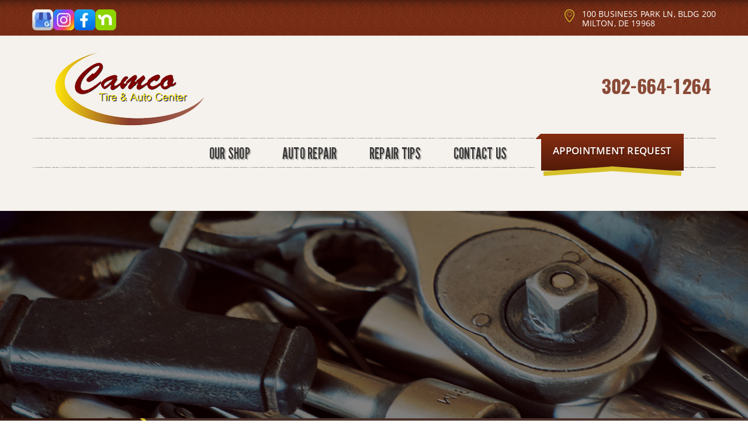

--- FILE ---
content_type: text/html; charset=UTF-8
request_url: https://www.camcotireandauto.com/isuzu-auto-repair-in-Milton.html
body_size: 36306
content:
<!DOCTYPE html>
<html lang="en" xml:lang="en">
<head>

		<title>Isuzu Repair Services in Milton | Camco Tire & Auto Center</title>
	<meta http-equiv="Content-type" content="text/html; charset=utf-8" />
	<meta name="keywords" content="Repair Shop Websites Design 9.1 Camco Tire & Auto Center, engine repair, engine maintenance, transmission maintenance, transmission repair"/>
	<meta name="geo.position" content="38.7906232; -75.3151163"/>
	<meta name="geo.placename" content="Milton, DE"/>
	<meta name="geo.region" content="US-DE" />
	<meta name="ICBM" content="38.7906232,-75.3151163" />
	<meta name="Description" content="Need Isuzu service in Milton? We specialize in keeping these hard-working vehicles on the road with dependable repairs and honest advice."/>
	<meta name="viewport" content="width=device-width, initial-scale=1.0">
	<link rel="shortcut icon" href="images/favicon.ico" />
	<meta charset="utf-8" />
		<link href='https://fonts.googleapis.com/css?family=Dancing+Script:400,700' rel='stylesheet' type='text/css'>
	<link href='https://fonts.googleapis.com/css?family=Oswald:400,700,300' rel='stylesheet' type='text/css'>
	<link href='https://fonts.googleapis.com/css?family=Roboto:400,100,100italic,300,300italic,400italic,500,500italic,700italic,700,900,900italic' rel='stylesheet' type='text/css'>
	<link href='https://fonts.googleapis.com/css?family=Roboto+Condensed:400,300italic,300,400italic,700,700italic' rel='stylesheet' type='text/css'>
	<link href='https://fonts.googleapis.com/css?family=Roboto+Slab:400,300,100,700' rel='stylesheet' type='text/css'>

	<link rel="stylesheet" href="css/jquery.fancybox.css?v=2.1.5" type="text/css" media="screen" />
	<link rel="stylesheet" href="https://cdn.repairshopwebsites.com/defaults/css/rateit.css" type="text/css" media="screen" />

	<!-- Font Awesome -->
	<link rel="stylesheet" href="https://maxcdn.bootstrapcdn.com/font-awesome/4.3.0/css/font-awesome.min.css">

	<link rel="stylesheet" href="css/bootstrap.min.css" type="text/css" media="all" />

	<link rel="stylesheet" href="css/owl.carousel.min.css" type="text/css" media="all" />
	
	<link rel="stylesheet" href="css/owl.theme.default.min.css" type="text/css" media="all" />
	<link rel="stylesheet" href="css/css.css" type="text/css" media="all" />
	<link rel="stylesheet" href="https://cdn.repairshopwebsites.com/defaults/css/default.css" type="text/css" media="all" />
		<script src="https://code.jquery.com/jquery-1.12.4.min.js" integrity="sha256-ZosEbRLbNQzLpnKIkEdrPv7lOy9C27hHQ+Xp8a4MxAQ=" crossorigin="anonymous"></script>
	<script src="js/bootstrap.min.js" defer></script>
	<script type="text/javascript" src="js/owl.carousel.min.js" defer></script>
	<script type="text/javascript" src="js/jquery.placeholder.js" defer></script>
	


	<script type="text/javascript" src="js/jquery.fancybox.pack.js?v=2.1.5" defer></script>
	<script type="text/javascript" src="https://cdn.repairshopwebsites.com/defaults/js/jquery.rateit.js" defer></script>

	<!-- App JS -->
	<script src="js/functions.js" defer></script>
	

	



<script type="application/ld+json"> { "@context" : "http://schema.org", "@type" : "AutoRepair", "name" : "Camco Tire & Auto Center", "description" : "Camco Tire & Auto Center | Expert Auto Repair Services in Milton, DE. Call Today 302-664-1264 or drop by 100 Business Park Ln, Bldg 200", "url" : "https://www.camcotireandauto.com", "id" : "https://www.camcotireandauto.com/", "image" : "https://www.camcotireandauto.com/custom/logo.png", "priceRange" : "$", "address" : { "@type": "PostalAddress", "streetAddress": "100 Business Park Ln, Bldg 200", "addressLocality": "Milton", "addressRegion": "DE", "postalCode": "19968", "addressCountry": "US"}, "geo" : { "@type": "GeoCoordinates", "latitude": "38.7906232", "longitude": "-75.3151163"}, "telephone" : "302-664-1264", "openingHours": [ "Mo 08:00-17:00", "Tu 08:00-17:00", "We 08:00-17:00", "Th 08:00-17:00", "Fr 08:00-17:00", "Sa 00:00-00:00", "Su 00:00-00:00"], "areaServed" : ["Milton", "Lewes", "Lewes", "Rehoboth Beach", "Milford", "Millsboro"], "sameAs" : ["https://www.google.com/maps/place/Camco+Tire+%26+Auto+Center/@40.310928,-74.3213897,17z/data=!3m1!4b1!4m5!3m4!1s0x89c3d1669fdc0911:0x929f7efa40f44543!8m2!3d40.310928!4d-74.319201","https://www.instagram.com/camcotireautocenter/","https://www.facebook.com/MiltonCamcoAutomotive","https://nextdoor.com/pages/camco-tire-auto-center-milton-de/?init_source=org_pages"], "aggregateRating" : {"@type": "AggregateRating", "ratingValue": "5.0",  "reviewCount": "1"},"review": [{"@type": "Review", "url": "https://www.camcotireandauto.com/Lewes-testimonials.html","author": {"@type": "Person","name": "Jim Mulholland" },"description": "Had alternator replaced on my high mileage '09 Hyundai Sonata.  Job done efficiently, as promised and for a fair price.\r\n\r\nIt can be a challenge finding a trustworthy, fair, straight shooting location for car service/repairs.  Camco fits the bill.  I can recommend & will return!", "inLanguage": "en", "reviewRating": { "@type": "Rating","worstRating": 1,"bestRating": 5,"ratingValue": 5.0}}]} </script>

		<style type = "text/css">


.header .header__bar { background: url(images/patern-red.jpg) repeat-x 0 0; }

.list-links { color: #FFFFFF; }

.cls-22 { fill: #d6c029; }

.header { background: #f5f1ec; }

.list-contacts p, .list-contacts a { color: #8a4a37; }

.btn-burger { background: url(images/patern-red.jpg) repeat-x 0 0; }

.nav { color: #3a3a3a; }
.nav span:after { background: #963b2c; }

.nav a:hover { color: #3a3a3a; }

.nav ul ul { background: url(images/pattern-light.jpg) repeat 0 0; } 
.nav .sub { background: url(images/pattern-light.jpg) repeat 0 0; } 
@media (max-width: 767px) {  .nav { background: url(images/pattern-light.jpg) repeat 0 0; } }

.mobile_slogan_header_bar { color: #3a3a3a; }
.mobile__header__foot { color: #3a3a3a; }
.mobile-header-list-logos-alt li { border: 2px solid #3a3a3a; }
.mobile-header-list-logos-alt .ico-location, .mobile-header-list-logos-alt .ico-envelope { fill: #3a3a3a !important; }
.mobile-header-list-logos-alt .ico-phone-head { color: #3a3a3a !important; }
.nav-location { color: #3a3a3a; }

.slider-intro { color: #ffffff; }
.slider-intro h1 { color: #ffffff; }
.slider-intro h2 { color: #ffffff; }


.btn-primary:before { border-left: 8px solid #f5f1ec; }
.btn-primary:after { background: #f5f1ec; }

.btn-primary { color: #FFFFFF; background: linear-gradient(#862c11, #541b09); }
.btn-primary:active { color: #FFFFFF; background: linear-gradient(#862c11, #541b09); }
.btn-primary strong:before { background: #d6c029; }
.btn-primary strong:after { background: #d6c029; }

.slider-intro .rotating-banner-btn { background: #963b2c;  }
.slider-intro .rotating-banner-btn:hover { background: #531a09; }

.slider-intro .rotating-banner-btn { color: #ffffff }
.slider-intro .rotating-banner-btn:hover { color: #ffffff }

.section-primary { background: #4b322a; }
.section-primary h5 { color: #FFFFFF; background: #351910; }
.section-primary h5:before { background: #351910; border: 5px solid #d6c029; }
.section-primary h5 span { background: #351910; }

@media (max-width: 767px) {
.section-primary .active h5 { border-bottom-color: #d6c029; }
.section-primary .section__body:before { border-top: 12px solid #d6c029; }
.section-primary .section__body:after { border-top: 12px solid #351910; }

.section-contact .section__content:after { border-color: #351910 transparent transparent transparent; }
}

.list-hours span { color: #d6c029;}
.list-hours h6 { color: #ffffff; }

.section .section__head h1 { color: #531a09; }
.section .section__head h2 { color: #531a09; }
.btn--border { border: 2px solid #963b2c; color: #531a09; }
.btn--border:hover { background: #963b2c;  color: #fff;}

.section--secondary .section__head h1 { color: #531a09; }
.section--secondary .section__head h2 { color: #531a09; }
.section--secondary .btn--border { border: 2px solid #963b2c; color: #531a09; }
.section--secondary .btn--border:hover { background: #963b2c;  color: #fff;}

.section--secondary .btn--light-red { background: #963b2c; }
.section--secondary .btn--light-red:hover { background: #531a09; }

.section-secondary h1 { background: #d48449; }
.section-secondary h2 { background: #d48449; }
.slider--tips { color: #5c3a20; }

.section--testimonial:before { background: #a26437; }
.section--testimonial .section__head h1 { color: #FFFFFF; }
.section--testimonial .section__head h2 { color: #FFFFFF; }
.section--testimonial .btn--white-border { border-color: #fff; color: #fff; }
.section--testimonial .btn--white-border:hover { background: #fff; color: #000; }

.testimonial { color: #FFFFFF; }
.testimonial .testimonial__author { color: #fed77a; }

.section--brown { background: #52403a url(images/noise_pattern-brown.png) repeat 0 0; }

.section--brown .section__head h3 { color: #ffffff; }
.list-news { color: #ffffff; }	

.section h2 { color: #7c2f17; }

.section-contact .section__content { background: #351910; }
.section-contact .section__inner:after { background: #351910; }

.section-contact { background: #4b322a; }
.section-contact .section__body:after {  border-color: transparent #4b322a transparent transparent; }
.section-contact h5 span { color: #eed52d; }

.callout { background: #ff921e; color: #ffffff; }

.footer { background: #3f241c; color: #FFFFFF; }
.footer h5 { color: #d48449; }
.footer .footer__nav a:hover { color: #ff921e; } 

.footer .footer__col + .footer__col { border-left: 1px solid #614b3f; }
@media (max-width: 1023px) {
.footer .footer__cols .footer__col:nth-child(2n+2) { border-left: 1px solid #614b3f; }
}

.btn--orange-primary { background: #ff921e; color: #2e0e05; }
.btn--orange-primary:hover { background: #d48449; color: #fff; }

.cls-111 { fill: #d48449; fill-rule: evenodd; }
.cls-12 { fill: #d48449; fill-rule: evenodd; }

.footer .copyright { color: #d48449; }


	.cta a:hover { background: #FFFFFF !important; color: #000000 !important; }

	</style>

</head>

<body>


<div class="wrapper">

	<header class="header">
		<div class="header__bar">
			<div class="container">
				<div class="header__bar__inner">
					<div class="socials hidden-xs">
						<a href = "https://www.google.com/maps/place/Camco+Tire+%26+Auto+Center/@40.310928,-74.3213897,17z/data=!3m1!4b1!4m5!3m4!1s0x89c3d1669fdc0911:0x929f7efa40f44543!8m2!3d40.310928!4d-74.319201" target='new'><img src = "https://cdn.repairshopwebsites.com/defaults/images/sticker_gbp_house.webp" alt = "Google Business Profile"  border = "0"></a><a href = "https://www.instagram.com/camcotireautocenter/" target='new'><img src = "https://cdn.repairshopwebsites.com/defaults/images/instagram_sticker_sm.webp" alt = "Instagram" border = "0"></a><a href = "https://www.facebook.com/MiltonCamcoAutomotive" target='new'><img src = "https://cdn.repairshopwebsites.com/defaults/images/facebook_sticker_sm.webp" alt = "Facebook" border = "0"></a><a href = "https://nextdoor.com/pages/camco-tire-auto-center-milton-de/?init_source=org_pages" target='new'><img src = "custom/nd_sticke_smr.png" alt = "Nextdoor" border = "0"></a>
					</div><!-- /.socials -->

										<ul class="list-links">
						<li>
							<p>
								<svg xmlns="http://www.w3.org/2000/svg" width="16.938" height="22" viewBox="0 0 16.938 22">
									<metadata><?xpacket begin="?" id="W5M0MpCehiHzreSzNTczkc9d"?>
									
									<x:xmpmeta xmlns:x="adobe:ns:meta/" x:xmptk="Adobe XMP Core 5.6-c138 79.159824, 2016/09/14-01:09:01">
									   <rdf:RDF xmlns:rdf="http://www.w3.org/1999/02/22-rdf-syntax-ns#">
									      <rdf:Description rdf:about=""/>
									   </rdf:RDF>
									</x:xmpmeta>
								                           
									<?xpacket end="w"?></metadata>
									
									<defs>
									    
									</defs>

									<path id="location" class="cls-22" d="M922.462,29.2a4.128,4.128,0,1,0-4.23-4.126A4.183,4.183,0,0,0,922.462,29.2Zm0-7.565a3.44,3.44,0,1,1-3.525,3.439A3.486,3.486,0,0,1,922.462,21.635Zm0-4.639A8.339,8.339,0,0,0,914,25.25c0,4.815,4.231,9.739,7.315,13.2a1.741,1.741,0,0,0,1.119.553h0.053a1.741,1.741,0,0,0,1.119-.553c3.085-3.461,7.315-8.386,7.315-13.2A8.339,8.339,0,0,0,922.462,17Zm0.081,20.551a0.675,0.675,0,0,1-.094.068,0.685,0.685,0,0,0-.091-0.092c-2.584-2.9-6.947-7.794-6.947-12.273a7.053,7.053,0,0,1,14.1,0C929.512,29.729,925.15,34.623,922.543,37.547Z" transform="translate(-914 -17)"/>
								</svg>


								100 Business Park Ln, Bldg 200<br>Milton, DE 19968
							</p>
						</li>



						
					</ul><!-- /.list-links -->

				</div><!-- /.header__bar__inner -->
			</div><!-- /.container -->
		</div><!-- /.header__bar -->

		<div class="header__body">
			<div class="container">
			
			<div class = "mobile_slogan_header_bar">
				<p>Best Auto Repair, Milton</p>
			</div> 


			<div class = "mobile_header">
				<a href="index.php" class="mobile_header_logo">
					<img src="custom/logo.png" alt="Camco Tire & Auto Center">
				</a>

				
							<a href="#" class="btn-burger">
								<span></span>
								
								<span></span>
								
								<span></span>
							</a>

			</div> 

			<div class="mobile__header__foot mobile-header-visible-xs-block">
				<strong>CONTACT US</strong>

				<ul class="mobile-header-list-logos-alt">
					<li>
						<a href="Milton-auto-repair-shop-location.html">
							<svg class="ico-location" viewBox="0 0 17 24" id="ico-location" xmlns="http://www.w3.org/2000/svg"><path d="M16.6 5.973a7.367 7.367 0 0 0-.4-.96A8.509 8.509 0 0 0 0 7.445V8.47c0 .042.015.426.037.618.307 2.39 2.246 4.928 3.693 7.317C5.287 18.966 6.904 21.483 8.505 24c.987-1.642 1.971-3.306 2.936-4.906.263-.47.568-.939.831-1.386.175-.3.511-.6.664-.875C14.493 14.06 17 11.265 17 8.513V7.381a8.318 8.318 0 0 0-.4-1.408zm-8.145 5.141a3.016 3.016 0 0 1-2.888-2.005 2.705 2.705 0 0 1-.081-.747v-.661A2.829 2.829 0 0 1 8.55 4.97a3.064 3.064 0 0 1 3.112 3.073 3.145 3.145 0 0 1-3.209 3.071z"/>
					 		</svg>
						</a>
					</li>

					<li>
						<a href="tel:302-664-1264" class = "lmc_main">
							<svg class="ico-phone-head" viewBox="0 0 19 18" id="ico-phone-head" xmlns="http://www.w3.org/2000/svg"><path d="M18.99 14.202a.843.843 0 0 1-.282.761l-2.675 2.518a1.5 1.5 0 0 1-.473.324 2 2 0 0 1-.573.171c-.013 0-.054 0-.121.01a2.6 2.6 0 0 1-.261.01 9.3 9.3 0 0 1-3.329-.735 17.854 17.854 0 0 1-2.806-1.458 20.743 20.743 0 0 1-3.339-2.67 21.22 21.22 0 0 1-2.333-2.517A17.832 17.832 0 0 1 1.31 8.395a11.681 11.681 0 0 1-.845-1.849 9.417 9.417 0 0 1-.382-1.43 4.478 4.478 0 0 1-.081-.944c.013-.229.02-.357.02-.382a1.8 1.8 0 0 1 .181-.544 1.434 1.434 0 0 1 .342-.448L3.22.262a.909.909 0 0 1 .644-.267.774.774 0 0 1 .463.144 1.346 1.346 0 0 1 .342.353l2.152 3.87a.886.886 0 0 1 .1.668 1.174 1.174 0 0 1-.342.61l-.986.934a.317.317 0 0 0-.07.124.46.46 0 0 0-.03.144 3.348 3.348 0 0 0 .362.916 8.424 8.424 0 0 0 .744 1.116 12.744 12.744 0 0 0 1.428 1.515 13.072 13.072 0 0 0 1.609 1.363 9.213 9.213 0 0 0 1.177.714 3.174 3.174 0 0 0 .724.277l.251.048a.506.506 0 0 0 .131-.028.348.348 0 0 0 .131-.067l1.146-1.106a1.275 1.275 0 0 1 .845-.305 1.092 1.092 0 0 1 .543.115h.02l3.882 2.174a.965.965 0 0 1 .504.628z" fill="currentColor"/>
							</svg>
						</a>
					</li>

					<li>
						<a href="Milton-auto-repair-shop.php">
							<svg class="ico-envelope" viewBox="0 0 1000 1000" id="ico-envelope" xmlns="http://www.w3.org/2000/svg"><path d="M610.6 466.8c-29.8 20.1-59.6 40.1-89.5 60.3-8.6 5.7-23.1 5.7-31.8 0-34.1-22.6-68.1-45-102.3-67.6L29 796.8C41.1 809.2 57.9 817 76.5 817h846.7c16.2 0 30.5-6.5 42-16.1L610.6 466.8zM19 216.5c-5.7 9.7-9 20.7-9 32.6v501.4c0 6.6 2 12.6 3.8 18.6l347-327C246.8 367 132.8 291.7 19 216.5zm971 534V249.1c0-11.6-3.1-22.5-8.6-32.3-114.9 77.4-229.7 154.8-344.6 232.4l347.7 327.6c3.5-8.1 5.5-16.9 5.5-26.3zM81.7 182.9C222.9 276 363.9 368.8 505.3 462c138.1-93.2 276.5-186 414.6-279.1H81.7z"/>
							</svg>
						</a>
					</li>
				</ul><!-- /.list-logos-alt -->
			</div><!-- /.header__foot -->
			
				<div class="row">
					<div class="col-md-12">
						<div class="header__body__inner">
							

						
							<a href="index.php" class="logo-big header__logo"><img src = "custom/logo.png" alt="Camco Tire & Auto Center"></a>
					
							<ul class="list-contacts header__contacts">
								<li>

									<p><font size="6"><a href = "tel:3026641264">302-664-1264</a></font></p>
								</li>

							</ul><!-- /.list-contacts -->

							<a href="Milton-appointment-request.php" class="btn-primary header__btn hidden-lg hidden-md hidden-sm">Appointment Request</a>
						</div><!-- /.header__body__inner -->
					</div><!-- /.col-md-12 -->
				</div><!-- /.row -->

				<div class="row">
					<div class="col-md-12">
						<nav class="nav header__nav">
							<ul><li class = " has-dd"><a href = "Milton-auto-repairs.html"><span>OUR SHOP</span></a><div class = "sub"><ul><li><a href = "coupons.html" target = "new"><span>COUPONS</span></a></li><li><a href = "Milton-auto-repair-shop-location.html"><span>LOCATION</span></a></li><li><a href = "Milton-testimonials.html"><span>REVIEWS</span></a></li><li><a href = "Milton-customer-service.html"><span>CUSTOMER SERVICE</span></a></li></ul></div></li><li class = " has-dd"><a href = "Milton-auto-service-repair.html"><span>AUTO REPAIR</span></a><div class = "sub"><ul><li><a href = "Milton-auto-service-repair.html"><span>REPAIR SERVICES</span></a></li><li><a href = "Milton-new-tires.html"><span>TIRES</span></a></li><li><a href = "guarantee.html"><span>GUARANTEES</span></a></li></ul></div></li><li class = " has-dd"><a href = "Milton-auto-repair-shop.php"><span>REPAIR TIPS</span></a><div class = "sub"><ul><li><a href = "Milton-auto-repair-shop.php"><span>CONTACT US</span></a></li><li><a href = "Milton-broken-car.html"><span>IS MY CAR BROKEN?</span></a></li><li><a href = "Milton-general-maintenance.html"><span>GENERAL MAINTENANCE</span></a></li><li><a href = "Milton-helpful-info.html"><span>COST SAVING TIPS</span></a></li><li><a href = "Milton-gas-price-calculator.php"><span>TRADE IN A GAS GUZZLER</span></a></li><li><a href = "Milton-tire-selector.php"><span>BUY TIRES</span></a></li></ul></div></li><li class = " has-dd"><a href = "Milton-auto-repair-shop.php"><span>CONTACT US</span></a><div class = "sub"><ul><li><a href = "Milton-auto-repair-shop.php"><span>CONTACT US</span></a></li><li><a href = "defaults/files/DrivabilityForm.pdf" target = "new"><span>DROP-OFF FORM</span></a></li><li><a href = "Milton-auto-repair-shop-location.html"><span>LOCATION</span></a></li><li><a href = "Milton-customer-survey.php"><span>CUSTOMER SURVEY</span></a></li><li><a href = "Milton-appointment-request.php"><span>APPOINTMENT REQUEST</span></a></li><li><a href = "Milton-ask-an-expert.php"><span>ASK THE MECHANIC</span></a></li><li><a href = "Milton-review-our-service.php"><span>REVIEW OUR SERVICE</span></a></li></ul></div></li>								<li>
									<a href="Milton-appointment-request.php" class="btn-primary nav-btn">
										<strong><nobr>Appointment Request</nobr></strong>
									</a>
								</li></ul>
							<div class = "nav-location">
<p><b>Camco Tire & Auto Center</b><br>
<a href = "https://maps.google.com/maps?q=100 Business Park Ln, Bldg 200 Milton DE, 19968" target = "new">100 Business Park Ln, Bldg 200<br>
Milton, DE 19968</a><br>
<a href = "tel:3026641264">302-664-1264</a>
</div>
						</nav><!-- /.nav -->
					</div><!-- /.col-md-12 -->
				</div><!-- /.row -->
			</div><!-- /.container -->
		</div><!-- /.header__body -->
	</header><!-- /.header -->


	<div class="slider-intro slider-intro--primary">
		<div class="slider__clip">
			<div class="slides">
				<div class="slide" style="background-image: url(images/interior-intro.jpg);">
					<div class="shell">
						<div class="slide__inner"></div>
					</div><!-- /.shell -->
				</div><!-- /.slide -->

			</div><!-- /.slides -->
		</div><!-- /.slider-clip -->
	</div><!-- /.slider -->

	<div class="section-primary">
		<div class="container">
			<div class="section__inner active">
				<h5 class="js-toggle"><span>Working Hours</span></h5>
				
				<div class="section__body">
					<ul class="list-hours section__hours">
						<li>
							<h6>
								<span>Mon</span> 8:00AM - 5:00PM
							</h6>
							
							<h6>
								<span>Tue</span> 8:00AM - 5:00PM
							</h6>
						</li>

						<li>
							<h6>
								<span>Wed</span> 8:00AM - 5:00PM
							</h6>
							
							<h6>
								<span>Thu</span> 8:00AM - 5:00PM
							</h6>
						</li>

						<li>
							<h6>
								<span>Fri</span> 8:00AM - 5:00PM
							</h6>
							
							<h6>
								<span>Sat</span> Closed
							</h6>
						</li>

						<li>
							<h6>
								<span>Sun</span> Closed
							</h6>
							<h6>
								
							</h6>
						</li>

					</ul><!-- /.list-hours -->

					<svg id="Layer_1" data-name="Layer 1" width="114" height="114" xmlns="http://www.w3.org/2000/svg" viewBox="0 0 29.41 29.22">
						<title>settings</title>

						<path d="M13,8.39A6.6,6.6,0,0,0,4.88.23L8.62,4l-1,3.67L4,8.62.23,4.88a6.61,6.61,0,0,0,8.44,8l0,0L24.08,28.3a3.12,3.12,0,0,0,4.41-4.41ZM26.56,27.78a1.19,1.19,0,1,1,1.19-1.19A1.19,1.19,0,0,1,26.56,27.78Z" style="fill:#3c2119"/>
					</svg>
				</div><!-- /.section__body -->
			</div><!-- /.section-primary__inner -->
		</div><!-- /.container -->
	</div><!-- /.section-primary -->

	<section class="section section--primary section--yellow">
		<div class="container">


			<div class="section__body">
				<div class="row">

					<div class="col-md-8 col-sm-8">
						<div class="section__content">
							<h2 class="breadcrumbs">
								<a href="index.php">CAMCO TIRE & AUTO CENTER</a> > <a href = "Milton-auto-service-repair.html">Top Level Auto Repair & Maintenance Services</a> > <a href = "Milton-asian-vehicles.html">ASIAN VEHICLE REPAIR</a> > <a href = "isuzu-auto-repair-in-Milton.html">ISUZU</a>
							</h2><!-- /.breadcrumbs -->

<div class = "article__header">
<h2 class="page_cta"><a href = "tel:3026641264">302-664-1264</a> | <a href = "https://maps.google.com/maps?q=100 Business Park Ln, Bldg 200 Milton DE, 19968" target = "new">100 Business Park Ln, Bldg 200</a> <a href = "Milton-auto-repair-shop-location.html">Milton, DE 19968</a></h2>
<h1 class = "interior-title page_title">Isuzu Auto Repair in Milton</h1>
</div>

							<h2>Camco Tire & Auto Center Pro Mechanics for Asian and Isuzu vehicles</h2>

<p>Isuzu, a Japanese auto maker, is a pioneer in diesel engine manufacturing for reliable, hard working trucks. Isuzu makes the only low cab forward (LCF) truck offering two diesel engines and a gas engine that is compressed natural gas (CNG) and liquefied petroleum gas (LPG) capable.</p>

<p>With superior performance, exceptional maneuverability, and superior engineering your Isuzu trucks will keep trucking for years to come. At Camco Tire & Auto Center in Milton, we appreciate that you want to keep your Isuzu truck hard at work. Maintenance for a commercial truck can get expensive. You can count on us to help you keep service cost to a minimum for your Isuzu.</p>

<p>In 2009 Isuzu discontinued its passenger vehicle line to focus on heavy and light duty trucks. The often leaves Isuzu car and SUV owners with few choices for repair and maintenance. Our pro mechanics are highly trained in Isuzu engineer standards. We can repair your classic Isuzu car as well as we do the more modern trucks.</p><p>If you are looking for the best Isuzu repair and maintenance service near Milton then come to Camco Tire & Auto Center. We are here for you! Just call <a href = "tel:3026641264">302-664-1264</a> today or stop by our service center at 100 Business Park Ln, Bldg 200, Milton, DE.</p>
                                                        
                                                        
						</div><!-- /.section__content -->
					</div><!-- /.col-md-8 -->

<div class="col-md-4 col-sm-4">
					<div class="section__aside">
						
<div class="widget">
	<div class="widget-body">
		<a href="Milton-broken-car.html" alt="Is your car in need of TLC?"><img src="images/BROKENCARBUTTON.png" ></a>
	</div><!-- /.widget-body -->
</div><!-- /.widget -->
<br>
<div class="widget">
	<div class="widget-body">
		<a href="images/auto_value_terms.pdf" alt="Our guarantee to you"><img src="images/GUARANTEEBUTTON.png" ></a>
	</div><!-- /.widget-body -->
</div><!-- /.widget -->

					</div><!-- /.section__aside -->
				</div><!-- /.col-md-3 -->

				</div><!-- /.row -->
			</div><!-- /.section__body -->
		</div><!-- /.container -->
	</section><!-- /.section -->



	<div class="section section--testimonial">
		<div class="section__head">
			<div class="container">
				<h2>What Our Customers Are Saying</h2>
			</div><!-- /.container -->
		</div><!-- /.section__head -->	

		<div class="section__body">
			<div class="container">
				<div class="slider slider--testimonial">
					<div class="slider__clip">
						<div class="slides">
							<div class="slide">
								<div class="testimonial slide__testimonial">
																				<div itemscope itemtype="https://schema.org/Review"><div itemprop="itemReviewed" itemscope itemtype="https://schema.org/AutoRepair">

									<p>
<img itemprop="image" class = "hidden-image" src="custom/logo.png" alt="reviewicon"/><meta itemprop="name" content="Camco Tire & Auto Center"><meta itemprop="priceRange" content="$"><meta itemprop="telephone" content="302-664-1264"><a class="testimonialLink" href="Milton-auto-electrical-repair.html">Electrical Services</a>, near <span itemprop="address"><a class="testimonialLink" href="index.php">Milton, DE</a></span><br></div>
										<div class = "testimonial-body" itemprop="reviewBody">Had alternator replaced on my high mileage '09 Hyundai Sonata.  Job done efficiently, as promised and for a fair price.

It can be a challenge finding a trustworthy, fair, straight shooting location for car service/repairs.  Camco fits the bill.  I can recommend & will return!</div>
									</p>

									<h6 class="testimonial__author"><span itemprop="author">Jim Mulholland</span><meta itemprop="datePublished" content="2021-06-02">, 06/02/2021</span><br><div class="rateit" data-rateit-value="5.0" data-rateit-ispreset="true" data-rateit-readonly="true"></div><br></h6><!-- /.testimonial__author -->
</div>
								</div><!-- /.testimonial -->
							</div><!-- /.slide --><div class="slide">
								<div class="testimonial slide__testimonial">
																				<div itemscope itemtype="https://schema.org/Review"><div itemprop="itemReviewed" itemscope itemtype="https://schema.org/AutoRepair">

									<p>
<img itemprop="image" class = "hidden-image" src="custom/logo.png" alt="reviewicon"/><meta itemprop="name" content="Camco Tire & Auto Center"><meta itemprop="priceRange" content="$"><meta itemprop="telephone" content="302-664-1264"><span itemprop="address"><a class="testimonialLink" href="index.php">Milton, DE</a></span></div>
										<div class = "testimonial-body" itemprop="reviewBody">Can't say enough good things about this shop.  The owner was very nice and accommodating.  I needed to have my brakes fixed in 1 day and it was ready in 1/2 a day.  You can tell he enjoys what he does and it shows.  I highly recommend taking your car here for service.</div>
									</p>

									<h6 class="testimonial__author"><span itemprop="author">Barb T</span><meta itemprop="datePublished" content="2021-01-07">, 01/07/2021</span></h6><!-- /.testimonial__author -->
</div>
								</div><!-- /.testimonial -->
							</div><!-- /.slide --><div class="slide">
								<div class="testimonial slide__testimonial">
																				<div itemscope itemtype="https://schema.org/Review"><div itemprop="itemReviewed" itemscope itemtype="https://schema.org/AutoRepair">

									<p>
<img itemprop="image" class = "hidden-image" src="custom/logo.png" alt="reviewicon"/><meta itemprop="name" content="Camco Tire & Auto Center"><meta itemprop="priceRange" content="$"><meta itemprop="telephone" content="302-664-1264"><span class = "testimonial-header" itemprop="name"><b>Great Job</b></span><br><span itemprop="address"><a class="testimonialLink" href="Lewes.html">Lewes, DE</a></span></div>
										<div class = "testimonial-body" itemprop="reviewBody">He did a fantastic job on my daughters car. I would recommend him to all my friends - I have already! Great job, keep up the good work.</div>
									</p>

									<h6 class="testimonial__author"><span itemprop="author">Kathleen Weinberg </span><meta itemprop="datePublished" content="2020-11-06">, 11/06/2020</span></h6><!-- /.testimonial__author -->
</div>
								</div><!-- /.testimonial -->
							</div><!-- /.slide --><div class="slide">
								<div class="testimonial slide__testimonial">
																				<div itemscope itemtype="https://schema.org/Review"><div itemprop="itemReviewed" itemscope itemtype="https://schema.org/AutoRepair">

									<p>
<img itemprop="image" class = "hidden-image" src="custom/logo.png" alt="reviewicon"/><meta itemprop="name" content="Camco Tire & Auto Center"><meta itemprop="priceRange" content="$"><meta itemprop="telephone" content="302-664-1264"><span class = "testimonial-header" itemprop="name"><b>Nice Place</b></span><br></div>
										<div class = "testimonial-body" itemprop="reviewBody">4 tires installed quickly, nice place.</div>
									</p>

									<h6 class="testimonial__author"><span itemprop="author">Richard Patrak</span><meta itemprop="datePublished" content="2020-10-30">, 10/30/2020</span></h6><!-- /.testimonial__author -->
</div>
								</div><!-- /.testimonial -->
							</div><!-- /.slide --><div class="slide">
								<div class="testimonial slide__testimonial">
																				<div itemscope itemtype="https://schema.org/Review"><div itemprop="itemReviewed" itemscope itemtype="https://schema.org/AutoRepair">

									<p>
<img itemprop="image" class = "hidden-image" src="custom/logo.png" alt="reviewicon"/><meta itemprop="name" content="Camco Tire & Auto Center"><meta itemprop="priceRange" content="$"><meta itemprop="telephone" content="302-664-1264"><span itemprop="address"><a class="testimonialLink" href="index.php">Milton, DE</a></span></div>
										<div class = "testimonial-body" itemprop="reviewBody">Appt was on time, service was top notch!</div>
									</p>

									<h6 class="testimonial__author"><span itemprop="author">John</span><meta itemprop="datePublished" content="2020-02-06">, 02/06/2020</span></h6><!-- /.testimonial__author -->
</div>
								</div><!-- /.testimonial -->
							</div><!-- /.slide --><div class="slide">
								<div class="testimonial slide__testimonial">
																				<div itemscope itemtype="https://schema.org/Review"><div itemprop="itemReviewed" itemscope itemtype="https://schema.org/AutoRepair">

									<p>
<img itemprop="image" class = "hidden-image" src="custom/logo.png" alt="reviewicon"/><meta itemprop="name" content="Camco Tire & Auto Center"><meta itemprop="priceRange" content="$"><meta itemprop="telephone" content="302-664-1264"><span class = "testimonial-header" itemprop="name"><b>Accommodating, Reasonable, and Capable! </b></span><br></div>
										<div class = "testimonial-body" itemprop="reviewBody">Just before Thanksgiving and vehicle failed inspection due to electrical/wiring issue. Called and my vehicle was taken in that day and fixed within an hour. Cost was very reasonable and everything was explained. I actually live 30 minutes away but to find a business this accommodating, reasonable, and capable is well worth the drive.  Thanks again, Mark!   </div>
									</p>

									<h6 class="testimonial__author"><span itemprop="author">Jake</span><meta itemprop="datePublished" content="2019-11-25">, 11/25/2019</span></h6><!-- /.testimonial__author -->
</div>
								</div><!-- /.testimonial -->
							</div><!-- /.slide -->
								
						</div><!-- /.slides -->
					</div><!-- /.slider-clip -->
				</div><!-- /.slider -->

				<div class="section__actions">
					<a href="Milton-testimonials.html" class="btn btn--border btn--white-border btn--big btn--uppercase btn--bold">Read More Reviews</a><br>

					
				</div><!-- /.section__actions -->
			</div><!-- /.container -->
		</div><!-- /.section__body -->
	</div><!-- /.section-testimonial -->

	<div class="slider slider--brands">
		<div class="slider__clip">
			<div class="slides">
				<li><img src = "custom/ACDelco.jpg" alt = "ACDelco Professional Service Center"  border = "0"></li><li><img src = "custom/ASE.png" alt = "ASE (Automotive Service Excellence)" border = "0"></li><li><img src = "custom/InterstateBatteries.jpg" alt = "Interstate Batteries" border = "0"></li><li><img src = "custom/JasperWithWarranty.jpg" alt = "Jasper Engines & Transmissions" border = "0"></li><li><img src = "custom/WIX.jpg" alt = "WIX Filters" border = "0"></li>
                                <li><a href="http://www.carcare.org/" target="new"><img src = "images/logo-carAware.gif" alt = "Car Care Aware" border = "0"></a></li>
			</div><!-- /.slides -->
		</div><!-- /.slider-clip -->
	</div><!-- /.slider -->



	<div class="callout">
		<div class="container">
			<h2>Call Us For Service: <a href = "tel:3026641264">302-664-1264</a></h2>
		</div><!-- /.container -->
	</div><!-- /.callout -->

		<div class="footer-call-btn-overlay">
			<a href="tel:302-664-1264" class="btn__content lmc_main">
				<strong>TAP TO CALL NOW</strong>

				<span class = "lmc_main">302-664-1264</span>
			</a>

			<a href="#" class="btn__close">X</a>
		</div>
	<footer class="footer">
	<div class="shell">


<h3>Camco Tire & Auto Center</h3>

<div class = "footer-nav-links">
<ul>
<li><a href = "Milton-auto-service-repair.html">Auto Repair Services</a></li>
<li><a href = "coupons.html" >Maintenance Coupons</a></li>
</ul>
</div>



<div class = "footer-location-data">
				<ul>
<li>					<ul class="list-address footer__address">
						<li>
							
								<p>

100 Business Park Ln, Bldg 200<br>
Milton, DE 19968</p>
							
						</li>
						
						
						
						<li>
							<a href="Milton-auto-repair-shop.php" class = "email">
								

								Email Us
							</a>
						</li>
						
						<li>
<p class = "tel">
								


								<a href = "tel:3026641264">302-664-1264</a></p>

						</li>
					</ul><!-- /.list-address -->
</li>
				</ul><!-- /.list-icons -->
</div>


<div class = "footer-content-statement">
	<div class="shell">
Call today at <a href = "tel:3026641264">302-664-1264</a> or come by the shop at 100 Business Park Ln, Bldg 200, Milton, DE, 19968. Ask any car or truck owner in Milton who they recommend. Chances are they will tell you Camco Tire & Auto Center.
</div>
</div>

		<div class="copyright">
			<p>Copyright &copy; <script type="text/javascript">var today=new Date(); document.write(today.getFullYear());</script> <a href="http://www.repairshopwebsites.com" target=new>Repair Shop Websites</a>. All Rights Reserved | View Our <a href = "privacy-policy.html">Privacy Policy</a></p>


<div class = "footer__payments">
<ul class = "list-payments">
<li><img src="https://cdn.repairshopwebsites.com/defaults/images/pay_financing.png" alt = "Financing Available"></li><li><img src="https://cdn.repairshopwebsites.com/defaults/images/pay_amex.png" alt = "American Express"></li><li><img src="https://cdn.repairshopwebsites.com/defaults/images/pay_cash.png" alt = "Cash"></li><li><img src="https://cdn.repairshopwebsites.com/defaults/images/pay_check.png" alt = "Check"></li><li><img src="https://cdn.repairshopwebsites.com/defaults/images/pay_debit_atm.png" alt = "Debit / ATM"></li><li><img src="https://cdn.repairshopwebsites.com/defaults/images/pay_discover.png" alt = "Discover Card"></li><li><img src="https://cdn.repairshopwebsites.com/defaults/images/pay_MC.png" alt = "Master Card"></li><li><img src="https://cdn.repairshopwebsites.com/defaults/images/pay_visa.png" alt = "Visa"></li>
</ul>
</div>



		</div><!-- /.copyright -->
	</div><!-- /.shell -->
	</footer><!-- /.footer -->

</div><!-- /.wrapper -->
</body>
</html>

--- FILE ---
content_type: text/css
request_url: https://www.camcotireandauto.com/css/css.css
body_size: 97589
content:
/* 
	Table of Contents

	I.   Generic --------------------------------------
	     01. Reset ------------------------------------
	     02. Base -------------------------------------
	     03. Fonts ------------------------------------
	     04. Helpers ----------------------------------
	         Clear ------------------------------------
	         Notext -----------------------------------
	         Hidden -----------------------------------
	         Alignleft --------------------------------
	         Alignright -------------------------------
	         Disabled ---------------------------------
	         Grid -------------------------------------
	         Responsive Helpers -----------------------
	II.  Regions --------------------------------------
	     01. Container --------------------------------
	     02. Content ----------------------------------
	     03. Footer -----------------------------------
	         Footer Col Priamry -----------------------
	         Footer Col Priamry -----------------------
	     04. Header -----------------------------------
	     05. Main -------------------------------------
	     06. Shell ------------------------------------
	     07. Sidebar ----------------------------------
	     08. Wrapper ----------------------------------
	III. Modules --------------------------------------
	     01. Button -----------------------------------
	         Button Block -----------------------------
	         Button red -------------------------------
	         Buttton Uppercase ------------------------
	         Button Orange ----------------------------
	         Button Medium ----------------------------
	         Button Big -------------------------------
	         Button Border ----------------------------
	         Button White Border ----------------------
	         Button Bold ------------------------------
	         Button Medium ----------------------------
	         Button Big -------------------------------
	         Button Medium ----------------------------
	         Button Big -------------------------------
	     02. Button Primary ---------------------------
	     03. Button Play ------------------------------
	     04. Bitton Secondary -------------------------
	     05. Button Burger ----------------------------
	         Button Burger Active ---------------------
	         Media Query ------------------------------
	     06. Callout ----------------------------------
	     07. Contact ----------------------------------
	     08. Coupon -----------------------------------
	         Coupon Primary ---------------------------
	         Coupon Primary ---------------------------
	         Coupon Primary ---------------------------
	     09. Form Elements ----------------------------
	     10. Form -------------------------------------
	     11. Form Email -------------------------------
	     12. Icons ------------------------------------
	     13. Ico Circle  ------------------------------
	     14. Infobox ----------------------------------
	     15. Intro ------------------------------------
	         Intro Primary ----------------------------
	     16. List -------------------------------------
	     17. List Links -------------------------------
	     18. List Logos -------------------------------
	     19. List Contacts ----------------------------
	     20. List Hours -------------------------------
	     21. List Stars -------------------------------
	     22. List News --------------------------------
	     23. List Payment -----------------------------
	     24. List Address -----------------------------
	     25. Logo -------------------------------------
	     26. Map --------------------------------------
	     27. Nav --------------------------------------
	     28. Section ----------------------------------
	         Section Yellow ---------------------------
	         Section Yellow Primary -------------------
	         Section Brown ----------------------------
	         Section Primary --------------------------
	         Section Secondary ------------------------
	         Section Teritary -------------------------
	         Section Testimonial ----------------------
	         Section Quarternary ----------------------
	         Section About ----------------------------
	         Section Primary --------------------------
	         Section Secondary ------------------------
	         Section Teritary -------------------------
	         Section Testimonial ----------------------
	         Section Quaternary -----------------------
	         Section About ----------------------------
	         Section Primary --------------------------
	         Section Secondary ------------------------
	         Section Teritary -------------------------
	         Section Testimonial ----------------------
	         Section Quaternary -----------------------
	         Section About ----------------------------
	         Section Primary --------------------------
	         Section Secondary ------------------------
	         Section Teritary -------------------------
	         Section Testimonial ----------------------
	         Section Quaternary -----------------------
	         Section About ----------------------------
	     29. Section Primary --------------------------
	     30. Section Secondary ------------------------
	     31. Section Contact --------------------------
	     32. Slider -----------------------------------
	     33. Slider Intro -----------------------------
	         Intro Primary ----------------------------
	     34. Slider Services --------------------------
	     35. Slider Coupon ----------------------------
	     36. Slider Testimonial -----------------------
	     37. Slider Tips ------------------------------
	     38. Slider Brands ----------------------------
	     39. Socials ----------------------------------
	         Socials Priamry --------------------------
	     40. Table ------------------------------------
	     41. Testimonial ------------------------------
	     42. Widget -----------------------------------
 */

.ico-battery { background-image: url(../images/sprite.png); background-position: 94.47004608294931% 29.396325459317584%; background-size: 620.8000000000001% 518.6813186813187%; width: 125px; height: 91px; display: inline-block; vertical-align: middle; font-size: 0; }
.ico-brakes { background-image: url(../images/sprite.png); background-position: 92.34303215926492% 62.95264623955432%; background-size: 630.8943089430894% 417.69911504424783%; width: 123px; height: 113px; display: inline-block; vertical-align: middle; font-size: 0; }
.ico-car-big { background-image: url(../images/sprite.png); background-position: 0% 0%; background-size: 167.24137931034483% 203.44827586206895%; width: 464px; height: 232px; display: inline-block; vertical-align: middle; font-size: 0; }
.ico-electrical { background-image: url(../images/sprite.png); background-position: 36.336779911373704% 63.27077747989276%; background-size: 783.8383838383838% 476.76767676767673%; width: 99px; height: 99px; display: inline-block; vertical-align: middle; font-size: 0; }
.ico-facebook-white { background-image: url(../images/sprite.png); background-position: 97.12793733681463% 70.41942604856513%; background-size: 7759.999999999999% 2484.2105263157896%; width: 10px; height: 19px; display: inline-block; vertical-align: middle; font-size: 0; }
.ico-facebook { background-image: url(../images/sprite.png); background-position: 95.30026109660574% 70.41942604856513%; background-size: 7759.999999999999% 2484.2105263157896%; width: 10px; height: 19px; display: inline-block; vertical-align: middle; font-size: 0; }
.ico-gplus-white { background-image: url(../images/sprite.png); background-position: 98.54304635761589% 29.80132450331126%; background-size: 3695.238095238095% 2484.2105263157896%; width: 21px; height: 19px; display: inline-block; vertical-align: middle; font-size: 0; }
.ico-gplus { background-image: url(../images/sprite.png); background-position: 98.54304635761589% 24.724061810154527%; background-size: 3695.238095238095% 2484.2105263157896%; width: 21px; height: 19px; display: inline-block; vertical-align: middle; font-size: 0; }
.ico-oil { background-image: url(../images/sprite.png); background-position: 73.93364928909952% 30.939226519337016%; background-size: 542.6573426573427% 429.0909090909091%; width: 143px; height: 110px; display: inline-block; vertical-align: middle; font-size: 0; }
.ico-suspension { background-image: url(../images/sprite.png); background-position: 72.55813953488372% 63.305322128851536%; background-size: 592.3664122137404% 410.4347826086957%; width: 131px; height: 115px; display: inline-block; vertical-align: middle; font-size: 0; }
.ico-twitter-white { background-image: url(../images/sprite.png); background-position: 98.4126984126984% 39.03508771929825%; background-size: 3879.9999999999995% 2950%; width: 20px; height: 16px; display: inline-block; vertical-align: middle; font-size: 0; }
.ico-twitter { background-image: url(../images/sprite.png); background-position: 98.4126984126984% 34.64912280701755%; background-size: 3879.9999999999995% 2950%; width: 20px; height: 16px; display: inline-block; vertical-align: middle; font-size: 0; }
.lock-1 { background-image: url(../images/sprite.png); background-position: 0% 100%; background-size: 320.6611570247934% 200%; width: 242px; height: 236px; display: inline-block; vertical-align: middle; font-size: 0; }
.logo-big { /*background-image: url(../images/sprite.png); background-position: 100% 0%; background-size: 251.94805194805195% 437.037037037037%; width: 308px; height: 108px; */display: inline-block; vertical-align: middle; font-size: 0; }
.logo-car { background-image: url(../images/sprite.png); background-position: 77.22772277227723% 86.68341708542714%; background-size: 456.4705882352941% 637.8378378378378%; width: 170px; height: 74px; display: inline-block; vertical-align: middle; font-size: 0; }
.logo-discover { background-image: url(../images/sprite.png); background-position: 99.59072305593452% 57.752808988764045%; background-size: 1804.6511627906978% 1748.148148148148%; width: 43px; height: 27px; display: inline-block; vertical-align: middle; font-size: 0; }
.logo-google { background-image: url(../images/sprite.png); background-position: 99.45504087193461% 64.71910112359551%; background-size: 1847.6190476190475% 1748.148148148148%; width: 42px; height: 27px; display: inline-block; vertical-align: middle; font-size: 0; }
.logo-mastercard { background-image: url(../images/sprite.png); background-position: 93.8692098092643% 77.3542600896861%; background-size: 1847.6190476190475% 1815.3846153846152%; width: 42px; height: 26px; display: inline-block; vertical-align: middle; font-size: 0; }
.logo-paypal { background-image: url(../images/sprite.png); background-position: 87.58526603001364% 77.3542600896861%; background-size: 1804.6511627906978% 1815.3846153846152%; width: 43px; height: 26px; display: inline-block; vertical-align: middle; font-size: 0; }
.logo-visa { background-image: url(../images/sprite.png); background-position: 99.59072305593452% 50.78651685393258%; background-size: 1804.6511627906978% 1748.148148148148%; width: 43px; height: 27px; display: inline-block; vertical-align: middle; font-size: 0; }
.cols:after { content: ''; line-height: 0; display: table; clear: both; }
/* ------------------------------------------------------------ *\
	I.   Generic
\* ------------------------------------------------------------ */
/* ------------------------------------------------------------ *\
	Reset
\* ------------------------------------------------------------ */
*,
*:before,
*:after { padding: 0; margin: 0; outline: 0; box-sizing: border-box; }
article,
aside,
details,
figcaption,
figure,
footer,
header,
hgroup,
menu,
nav,
section,
summary,
main { display: block; }
html { tap-highlight-color: rgba(0,0,0,0); }
body { -moz-osx-font-smoothing: grayscale; -webkit-font-smoothing: antialiased; font-smoothing: antialiased; -webkit-text-size-adjust: none; -ms-text-size-adjust: none; text-size-adjust: none; }
img,
iframe,
video,
audio,
object { max-width: 100%; }
img,
iframe { border: 0 none; }
img { height: auto; display: inline-block; vertical-align: middle; }
b,
strong { font-weight: bold; }
address { font-style: normal; }
svg:not(:root) { overflow: hidden; }
a,
button,
input[type="submit"],
input[type="button"],
input[type="reset"],
input[type="file"],
input[type="image"],
label[for] { cursor: pointer; }
a[href^="tel"],
button[disabled],
input[disabled],
textarea[disabled],
select[disabled] { cursor: default; }
button::-moz-focus-inner,
input::-moz-focus-inner { padding: 0; border: 0; }
input[type="text"],
input[type="password"],
input[type="date"],
input[type="datetime"],
input[type="datetime-local"],
input[type="month"],
input[type="week"],
input[type="email"],
input[type="number"],
input[type="search"],
input[type="tel"],
input[type="time"],
input[type="url"],
input[type="color"],
textarea,
a[href^="tel"] { -webkit-appearance: none; -moz-appearance: none; appearance: none; }
input[type="search"]::-webkit-search-cancel-button,
input[type="search"]::-webkit-search-decoration { -webkit-appearance: none; }
textarea { overflow: auto; -webkit-overflow-scrolling: touch; overflow-scrolling: touch; }
button,
input,
optgroup,
select,
textarea { font-family: inherit; font-size: inherit; color: inherit; -moz-osx-font-smoothing: grayscale; -webkit-font-smoothing: antialiased; font-smoothing: antialiased; }
button,
select { text-transform: none; }
table { width: 100%; border-collapse: collapse; border-spacing: 0; }
nav ul,
nav ol { list-style: none outside none; }
/* ------------------------------------------------------------ *\
	Base
\* ------------------------------------------------------------ */
body { min-width: 320px; background: #fff; font-family: 'Open Sans', 'Helvetica', sans-serif; font-size: 15px; line-height: 1.73; color: #000; }
a { color: inherit; text-decoration: underline; }
a:hover { text-decoration: none; }
a[href^="tel"] { text-decoration: none; }
h1,
h2,
h3,
h4,
h5,
h6 { margin-bottom: 0.865em; }
h1 { font-size: 40px; }
h2 { font-size: 37px; }
h3 { font-size: 35px; }
h4 { font-size: 31px; }
h5 { font-size: 20px; }
h6 { font-size: 15px; }
@media (max-width: 1023px) {
	h1 { font-size: 38px; }
	h2 { font-size: 35px; }
	h5 { font-size: 18px; }
}
@media (max-width: 767px) {
	h1 { font-size: 25px; }
	h2 { font-size: 25px; line-height: 1.2; }
	h3 { font-size: 25px; }
}
p,
ul,
ol,
dl,
table,
blockquote { margin-bottom: 1.73em; }
h1[class],
h2[class],
h3[class],
h4[class],
h5[class],
h6[class],
h1:last-child,
h2:last-child,
h3:last-child,
h4:last-child,
h5:last-child,
h6:last-child,
p:last-child,
ul:last-child,
ol:last-child,
dl:last-child,
table:last-child,
blockquote:last-child { margin-bottom: 0; }
/* ------------------------------------------------------------ *\
	Fonts
\* ------------------------------------------------------------ */
@font-face {
	font-family: 'Open Sans';
	src: url('../css/OpenSans-Semibold.eot');
	src: url('../css/OpenSans-Semibold.eot?#iefix') format('embedded-opentype'),
		 url('../css/OpenSans-Semibold.woff') format('woff'),
		 url('../css/OpenSans-Semibold.ttf') format('truetype');
	font-weight: 600;
	font-style: normal;
}
@font-face {
	font-family: 'Open Sans';
	src: url('../css/OpenSans.eot');
	src: url('../css/OpenSans.eot?#iefix') format('embedded-opentype'),
		 url('../css/OpenSans.woff') format('woff'),
		 url('../css/OpenSans.ttf') format('truetype');
	font-weight: normal;
	font-style: normal;
}
@font-face {
	font-family: 'Open Sans';
	src: url('../css/OpenSans-Bold.eot');
	src: url('../css/OpenSans-Bold.eot?#iefix') format('embedded-opentype'),
		 url('../css/OpenSans-Bold.woff') format('woff'),
		 url('../css/OpenSans-Bold.ttf') format('truetype');
	font-weight: 700;
	font-style: normal;
}
@font-face {
	font-family: 'Open Sans';
	src: url('../css/OpenSans-Italic.eot');
	src: url('../css/OpenSans-Italic.eot?#iefix') format('embedded-opentype'),
		 url('../css/OpenSans-Italic.woff') format('woff'),
		 url('../css/OpenSans-Italic.ttf') format('truetype');
	font-weight: normal;
	font-style: italic;
}
@font-face {
	font-family: 'Oswald';
	src: url('../css/Oswald-Bold.eot');
	src: url('../css/Oswald-Bold.eot?#iefix') format('embedded-opentype'),
		 url('../css/Oswald-Bold.woff') format('woff'),
		 url('../css/Oswald-Bold.ttf') format('truetype');
	font-weight: 700;
	font-style: normal;
}
@font-face {
	font-family: 'Open Sans';
	src: url('../css/OpenSans-Extrabold.eot');
	src: url('../css/OpenSans-Extrabold.eot?#iefix') format('embedded-opentype'),
		 url('../css/OpenSans-Extrabold.woff') format('woff'),
		 url('../css/OpenSans-Extrabold.ttf') format('truetype');
	font-weight: 800;
	font-style: normal;
}
@font-face {
	font-family: 'League Gothic';
	src: url('../css/LeagueGothic-Regular.eot');
	src: url('../css/LeagueGothic-Regular.eot?#iefix') format('embedded-opentype'),
		 url('../css/LeagueGothic-Regular.woff') format('woff'),
		 url('../css/LeagueGothic-Regular.ttf') format('truetype');
	font-weight: normal;
	font-style: normal;
}
@font-face {
	font-family: 'Titillium';
	src: url('../css/Titillium-Bold.eot');
	src: url('../css/Titillium-Bold.eot?#iefix') format('embedded-opentype'),
		 url('../css/Titillium-Bold.woff') format('woff'),
		 url('../css/Titillium-Bold.ttf') format('truetype');
	font-weight: 700;
	font-style: normal;
}
@font-face {
	font-family: 'Titillium';
	src: url('../css/Titillium-Semibold.eot');
	src: url('../css/Titillium-Semibold.eot?#iefix') format('embedded-opentype'),
		 url('../css/Titillium-Semibold.woff') format('woff'),
		 url('../css/Titillium-Semibold.ttf') format('truetype');
	font-weight: 600;
	font-style: normal;
}
@font-face {
    font-family: 'Rockwell';
    src: url('../css/rockwell-bold-webfont.eot');
    src: url('../css/rockwell-bold-webfont.eot?#iefix') format('embedded-opentype'),
         url('../css/rockwell-bold-webfont.woff') format('woff'),
         url('../css/rockwell-bold-webfont.ttf') format('truetype'),
         url('../css/rockwell-bold-webfont.svg#rockwellbold') format('svg');
    font-weight: 700;
    font-style: normal;
}
/* ------------------------------------------------------------ *\
	Helpers
\* ------------------------------------------------------------ */
/*  Clear  */
.infobox:after,
.clear:after { content: ''; line-height: 0; display: table; clear: both; }
@-webkit-keyframes moveSlideshow {
  100% {
    -webkit-transform: translateX(-100%);
            transform: translateX(-100%);
  }
}
@keyframes moveSlideshow {
  100% {
    -webkit-transform: translateX(-100%);
            transform: translateX(-100%);
  }
}
/*  Notext  */
.notext { white-space: nowrap; text-indent: 100%; text-shadow: none; overflow: hidden; }
.notext-old { font-size: 0; line-height: 0; text-indent: -4000px; }
/*  Hidden  */
[hidden],
.hidden { display: none; }
/*  Alignleft  */
.alignleft { float: left; }
/*  Alignright  */
.alignright { float: right; }
/*  Disabled  */
[disabled],
.disabled { cursor: default; }
/*  Grid  */
.cols { display: -webkit-flex; display: -ms-flexbox; display: flex; -webkit-justify-content: space-between; -ms-flex-pack: justify; justify-content: space-between; }
.cols:after { }
.col-1of2 { width: 50%; }
.col--size1 { width: 142px; }
.col--size1 { width: 121px; }
.col--size2 { width: 425px; }
.col--size3 { width: 275px; }
@media (max-width: 1023px) {
	.col--size1,
	.col--size1,
	.col--size2,
	.col--size3 { width: 50%; -webkit-flex: 0 0 50%; -ms-flex: 0 0 50%; flex: 0 0 50%; }	
}
@media (max-width: 767px) {
	.cols { display: block; }

	.col--size1,
	.col--size1,
	.col--size2,
	.col--size3 { width: 100%; }
}
/*  Responsive Helpers  */
.visible-xs-block,
.visible-xs-inline,
.visible-xs-inline-block,
.visible-sm-block,
.visible-sm-inline,
.visible-sm-inline-block,
.visible-md-block,
.visible-md-inline,
.visible-md-inline-block,
.visible-lg-block,
.visible-lg-inline,
.visible-lg-inline-block { display: none !important; }
@media (max-width: 767px) {
	.hidden-xs { display: none !important; }
	.visible-xs-block { display: block !important; }
	.visible-xs-inline { display: inline !important; }
	.visible-xs-inline-block { display: inline-block !important; }
}
@media (min-width: 768px) and (max-width: 1023px) {
	.hidden-sm { display: none !important; }
	.visible-sm-block { display: block !important; }
	.visible-sm-inline { display: inline !important; }
	.visible-sm-inline-block { display: inline-block !important; }
}
@media (min-width: 1024px) and (max-width: 1200px) {
	.hidden-md { display: none !important; }
	.visible-md-block { display: block !important; }
	.visible-md-inline { display: inline !important; }
	.visible-md-inline-block { display: inline-block !important; }
}
@media (min-width: 1201px) {
	.hidden-lg { display: none !important; }
	.visible-lg-block { display: block !important; }
	.visible-lg-inline { display: inline !important; }
	.visible-lg-inline-block { display: inline-block !important; }
}
/* ------------------------------------------------------------ *\
	II.  Regions
\* ------------------------------------------------------------ */
/* ------------------------------------------------------------ *\
	Container
\* ------------------------------------------------------------ */
.container {}
/* ------------------------------------------------------------ *\
	Content
\* ------------------------------------------------------------ */
.content {}
/* ------------------------------------------------------------ *\
	Footer
\* ------------------------------------------------------------ */
.footer { background: #3f241c; color: #fff; font-size: 12px; line-height: 2.17; padding: 29px 0 41px; }
.footer a { text-decoration: none; transition: color .4s; }
.footer h5 { margin: 0 0 17px; font-size: 18px; color: #d48449; font-weight: 600; text-transform: uppercase; }
.footer ul { margin-bottom: 0; }
.footer .footer__cols { padding: 0 22px; }
.footer .footer__address { margin-left: -5px; position: relative; top: 6px; }
.footer .footer__socials { margin-top: 39px; }
.footer .footer__btn { margin-top: 16px; }
.footer .footer__payment { margin-top: 26px; }
.footer .copyright { color: #d48449; margin-top: 22px; line-height: 1.67; }
.footer .footer__nav { text-transform: uppercase; font-weight: 600; letter-spacing: 0.01em; }
.footer .footer__nav a:hover { color: #ff921e;  }
.footer .footer__nav ul + ul { margin-left: 29px;  }
.footer .footer__nav--primary { display: -webkit-flex; display: -ms-flexbox; display: flex;  }
.footer .footer__nav--primary ul { text-indent: -20px; padding-left: 20px; }
.footer .footer__col + .footer__col { border-left: 1px solid #614b3f; padding-left: 28px; margin-left: 10px; }
/*  Footer Col Priamry  */
.footer .footer__cols .footer__col--primary { padding-left: 19px; text-align: right;  }
@media (max-width: 1200px) {
	.footer { font-size: 11px; }
	.footer .footer__cols { padding: 0; }

	.footer .footer__nav { line-height: 1.4; }
	.footer .footer__nav ul + ul { margin-left: 0; }
	.footer .footer__nav li + li { margin-top: 10px; }
	.footer .footer__nav--primary { margin: 0 -10px;  }
	.footer .footer__nav--primary ul { -webkit-flex: 0 0 50%; -ms-flex: 0 0 50%; flex: 0 0 50%; padding: 0 10px; text-indent: 0px; }

	.footer .footer__col + .footer__col { padding-left: 15px; margin-left: 10px; }
}
@media (max-width: 1023px) {
	.footer .footer__btn { margin-left: auto; margin-right: 0; }
	.footer .footer__socials { -webkit-justify-content: flex-end; -ms-flex-pack: end; justify-content: flex-end; margin-top: 20px; }
	.footer .footer__payment { margin-top: 15px; }
	.footer .copyright { margin-top: 15px; }


	.footer .footer__cols { -webkit-flex-wrap: wrap; -ms-flex-wrap: wrap; flex-wrap: wrap; margin: 0 -10px -15px;  }
	.footer .footer__col + .footer__col { padding-left: 0; margin-left: 0; border: none; }
	.footer .footer__cols .footer__col { padding: 0 10px; margin-bottom: 15px; }
	.footer .footer__cols .footer__col:nth-child(2n+2) { border-left: 1px solid #614b3f; }
}
@media (max-width: 767px) {
	.footer h5 { margin: 0 0 20px; }
	.footer .footer__nav--primary { display: block; margin-bottom: 43px; }
	.footer .footer__nav { letter-spacing: 0.07em; }
	.footer .footer__nav ul + ul { margin-top: 11px; margin-bottom: -2px; }
	.footer .footer__nav li + li { margin-top: 11px; }
	
	.footer .footer__col + .footer__col { margin-top: 38px; }
	.footer .footer__cols { padding: 0 20px;  }
	.footer .footer__cols .footer__col:nth-child(2n+2) { border-left: none; }
	
	.footer .footer__address { padding-right: 40px; top: 3px; }
	.footer .footer__btn { margin-top: 0; }
	.footer .footer__socials { padding-left: 0; -webkit-justify-content: center; -ms-flex-pack: center; justify-content: center; margin-top: 26px; margin-left: -8px; }
	.footer .footer__payment { margin-top: 26px; }
	.footer .copyright { font-size: 12px; margin-top: 17px; }

	/*  Footer Col Priamry  */
	.footer .footer__cols .footer__col--primary { padding: 0 7px; margin-top: 64px; text-align: center; }
}
/* ------------------------------------------------------------ *\
	Header
\* ------------------------------------------------------------ */
.header { padding-bottom: 19px; background: #e3dcd6  repeat 0 0; }
.header { padding-bottom: 19px; background: #f5f1ec  repeat 0 0;  background-size: contain;  }
.header .header__bar { background: url(../images/patern-red.jpg) repeat-x 0 0;  }
.header .header__bar__inner { display: -webkit-flex; display: -ms-flexbox; display: flex; -webkit-justify-content: space-between; -ms-flex-pack: justify; justify-content: space-between; padding: 16px 0 11px; }
.header .header__logo { position: relative; top: -11px; }
.header .header__body { padding-bottom: 10px; }
.header .header__body__inner { padding: 23px 9px 2px 18px; display: -webkit-flex; display: -ms-flexbox; display: flex; -webkit-align-items: center; -ms-flex-align: center; align-items: center; -webkit-justify-content: space-between; -ms-flex-pack: justify; justify-content: space-between;  }
.header .header__btn { margin-left: 12px; position: relative; top: -2px; }
.header .header__logos { position: relative; top: -8px; }
@media (max-width: 1200px) {
	.header .header__body__inner { padding: 20px 10px; }	
}
@media (max-width: 1023px) {
	.header .header__btn { margin-left: 30px; }
	.header .header__logo { margin: 0 10px; }
}
@media (max-width: 767px) {
	.header { padding-bottom: 21px; }
	.header .header__socials { display: none; }
	.header .header__logo { position: static; margin: 0 0 22px 4px; }
	.header .header__btn { margin: 0 auto; position: static; }
	.header .header__contacts { margin-bottom: 20px; }

	.header .header__bar__inner { padding: 19px 0 14px; margin: 0 -3px; display: none; }
	.header .header__body { padding-bottom: 0; }
	.header .header__body__inner { display: none; margin-top: 0; padding: 10px 0 0; position: relative; }
}
/* ------------------------------------------------------------ *\
	Main
\* ------------------------------------------------------------ */
.main {}
/* ------------------------------------------------------------ *\
	Shell
\* ------------------------------------------------------------ */
.shell { max-width: 1220px; padding-left: 10px; padding-right: 10px; margin: auto; }
.shell-fluid { max-width: none; }
/* ------------------------------------------------------------ *\
	Sidebar
\* ------------------------------------------------------------ */
.sidebar {}
/* ------------------------------------------------------------ *\
	Wrapper
\* ------------------------------------------------------------ */
.wrapper { min-height: 100vh; overflow: hidden; }
/* ------------------------------------------------------------ *\
	III. Modules
\* ------------------------------------------------------------ */
/* ------------------------------------------------------------ *\
	Button
\* ------------------------------------------------------------ */
.btn { display: inline-block; vertical-align: middle; text-align: center; cursor: pointer; font-size: 17px; font-weight: 600; letter-spacing: 0; padding: 4px 25px !important; border-radius: 2px; text-transform: none !important;  text-decoration: none; transition: background .4s, color .4s;
	-webkit-appearance: none;
	   -moz-appearance: none;
	 		appearance: none;
}
/*  Button Block  */
.btn-block { display: block; padding-left: 0; padding-right: 0; }
/*  Button red  */
.btn--red { background: #531a09; color: #fff; }
.btn--light-red { background: #963b2c; color: #fff; }
.btn--light-red:hover { color: #fff; background: #531a09; }
/*  Buttton Uppercase  */
.btn--uppercase { text-transform: uppercase !important; }
.btn--uppercase:hover { color: #fff; background: #531a09; }
/*  Button Orange  */
.btn--orange { background: #d48449; color: #fff;  }
.btn--orange-primary { background: #ff921e; color: #2e0e05; }
.btn--orange-primary:hover { background: #d48449; color: #fff; }
/*  Button Medium  */
.btn--medium { padding: 11px 23px !important; border-radius: 4px; letter-spacing: 0.025em; font-size: 18px; }
/*  Button Big  */
.btn--big { padding: 9px 22px !important; font-size: 18px; letter-spacing: 0.01em; border-radius: 4px; min-width: 240px; text-align: center; }
.btn--big-primary { padding: 10px 22px !important; }
.btn--big-secondary { padding: 8px 20px !important; min-width: 238px; }
.btn--big-teritary { padding: 8px 20px 5px !important; display: block; font-family: 'Helvetica', sans-serif; font-weight: 700; max-width: 258px; margin-right: -2px; letter-spacing: 0.005em; }
/*  Button Border  */
.btn--border { border: 2px solid #963b2c; color: #531a09; }
.btn--border:hover { background: #963b2c; color: #fff; }
/*  Button White Border  */
.btn--white-border { border-color: #fff; color: #fff; }
.btn--white-border:hover { background: #fff; color: #000; }
/*  Button Bold  */
.btn--bold { font-family: 'Titillium', sans-serif; font-weight: 700; }
@media (max-width: 1023px) {
	/*  Button Medium  */
	.btn--medium { font-size: 16px; }

	/*  Button Big  */
	.btn--big { font-size: 16px; min-width: 230px; }
	.btn--big-secondary { padding: 10px 20px !important; min-width: 230px; }
}
@media (max-width: 767px) {
	/*  Button Medium  */
	.btn--medium { font-size: 18px; }

	/*  Button Big  */
	.btn--big { font-size: 18px; min-width: 238px; }
	.btn--big-secondary { padding: 9px 20px !important; min-width: 241px; letter-spacing: 0.05em; }
	.btn--big-teritary { padding: 8px 20px !important; max-width: 100%; margin-right: 0; }
}
/* ------------------------------------------------------------ *\
	Button Primary
\* ------------------------------------------------------------ */
.btn-primary { font-family: 'Open Sans', sans-serif; font-weight: 600; font-size: 17px; position: relative; padding: 14px 21px 20px 29px !important; transition: color .4s; color: #fff; background: linear-gradient(#862c11, #541b09) }
.btn-primary:after,
.btn-primary:before { content: ''; position: absolute; }
.btn-primary:after { height: 100%; width: 9px; top: 9px; left: 0; background: #f5f1ec; content: ''; position: absolute; }
.btn-primary:before { position: absolute; top: 0px; left: 0px; content: ''; border-left: 8px solid #f5f1ec; border-bottom: 8px solid transparent; }
.btn-primary strong { font-weight: 600; }
.btn-primary strong:before { width: 120px; height: 8px; background: #d6c029; position: absolute; bottom: -5px; left: 13px; content: ''; -webkit-transform: rotate(-4deg); -ms-transform: rotate(-4deg); transform: rotate(-4deg); }
.btn-primary strong:after { width: 120px; height: 8px; background: #d6c029; position: absolute; bottom: -5px; right: 4px; content: ''; -webkit-transform: rotate(4deg); -ms-transform: rotate(4deg); transform: rotate(4deg); }
.btn-primary:hover { color: #ddd !important; }
@media (max-width: 1023px) {
	.btn-primary { font-size: 15px; padding: 13px 10px 15px 20px!important; }
	.btn-primary strong:before { width: 70px; }
	.btn-primary strong:after { width: 70px; }
}
@media (max-width: 767px) {
	.btn-primary:after,
	.btn-primary:before { content: none; } 
	
	.btn-primary { font-family: 'Titillium', sans-serif; font-weight: 700; text-decoration: none; font-size: 18px; letter-spacing: 0.025em; text-transform: uppercase; display: block; max-width: 320px; text-align: center; border-radius: 2px; padding: 8px 10px 9px !important; } 

	.btn-primary strong:before,
	.btn-primary strong:after { display: none; }
}
/* ------------------------------------------------------------ *\
	Button Play
\* ------------------------------------------------------------ */
.btn-play { display: inline-block; width: 83px; height: 83px; border-radius: 50%; border: 2px solid #fff; transition: opacity .4s; cursor: pointer;border-color: #fff; background: rgba(48, 61, 77, .3)}
.btn-play:hover { opacity: .7; }
.btn-play svg { position: absolute; top: 50%; left: 50%; -webkit-transform: translate(-50%, -50%); -ms-transform: translate(-50%, -50%); transform: translate(-50%, -50%); margin: -1px 0 0 4px; }
@media (max-width: 767px) {
	.btn-play { width: 59px; height: 59px; }
	.btn-play svg { width: 16px; height: 27px; margin-top: 1px; }
}
/* ------------------------------------------------------------ *\
	Bitton Secondary
\* ------------------------------------------------------------ */
.btn-secondary { display: inline-block; text-decoration: none; font-size: 16px !important; font-family: 'Titillium', sans-serif; font-weight: 700; color: #d48449 !important; border: 2px solid #d48449; padding: 1px 21px;  border-radius: 4px; transition: color .4s, background .4s; }
.btn-secondary:hover { background: #d48449; color: #fff !important; }
/* ------------------------------------------------------------ *\
	Button Burger
\* ------------------------------------------------------------ */
.btn-burger { display: none; width: 43px; height: 38px; position: absolute; right: 4px; top: 21px; z-index: 100; border-radius: 2px; background: #7c2f17; }
.btn-burger span { width: 24px; height: 4px; background: #fff; position: absolute; left: 10px; border-radius: 2px; transition: top .2s .25s, left .2s .25s, opacity .2s .25s, -webkit-transform .2s 0s; transition: top .2s .25s, left .2s .25s, opacity .2s .25s, transform .2s 0s; transition: top .2s .25s, left .2s .25s, opacity .2s .25s, transform .2s 0s, -webkit-transform .2s 0s; }
.btn-burger span:first-child { top: 9px; }
.btn-burger span:nth-child(2) { top: 17px; }
.btn-burger span:last-child { top: 25px; }
/*  Button Burger Active  */
.btn-burger.active { position: fixed; /*right: 19px; top: 82px; */}
.btn-burger.active span { transition: background .2s, top .2s, left .2s, opacity .2s, -webkit-transform .2s .25s; transition: background .2s, top .2s, left .2s, opacity .2s, transform .2s .25s; transition: background .2s, top .2s, left .2s, opacity .2s, transform .2s .25s, -webkit-transform .2s .25s; }
.btn-burger.active span:first-child { top: 17px; -webkit-transform: rotate(45deg); -ms-transform: rotate(45deg); transform: rotate(45deg); }
.btn-burger.active span:nth-child(2) { opacity: 0; }
.btn-burger.active span:last-child { top: 17px; -webkit-transform: rotate(-45deg); -ms-transform: rotate(-45deg); transform: rotate(-45deg); }
/* Media Query */
@media (max-width: 767px) {
	.btn-burger { display: block;  }	
}
/* ------------------------------------------------------------ *\
	Callout
\* ------------------------------------------------------------ */
.callout { background: #ff921e; color: #fff; font-family: 'Rockwell', sans-serif; text-align: center; padding: 31px 0 26px; }
.callout h1 { text-transform: uppercase; font-size: 41px; letter-spacing: -0.014em; margin: 0; }
.callout h2 { text-transform: uppercase; font-size: 41px; letter-spacing: -0.014em; margin: 0; }
.callout a { transition: color .4s; }
.callout a:hover { color: #3f241c; cursor: pointer; }
@media (max-width: 1023px) {
	.callout { padding: 27px 0 24px; }
	.callout h1 { font-size: 32px; }
	.callout h2 { font-size: 32px; }
}
@media (max-width: 767px) {
	.callout h1 { font-size: 27px; line-height: 1.2; }	
	.callout h2 { font-size: 27px; line-height: 1.2; }	
}
/* ------------------------------------------------------------ *\
	Contact
\* ------------------------------------------------------------ */
.contact h4 { font-size: 29px; letter-spacing: -0.025em; margin: 0 0 -3px; font-weight: 600; color: #000; }
.contact a { text-decoration: none; font-weight: 700; font-size: 33px;  letter-spacing: -0.04em; color: #963b2c; }
@media (max-width: 767px) {
	.contact h4 { font-size: 19px; }
	.contact a { font-size: 25px; }	
}
/* ------------------------------------------------------------ *\
	Coupon
\* ------------------------------------------------------------ */
.coupon { border: 3px dashed #918c88; padding: 13px 14px; font-size: 14px; line-height: 1.43; }
.coupon h1 { font-size: 58px; color: #bd1502; font-weight: 800; margin: 0 0 8px; text-transform: uppercase; line-height: 1; }
.coupon h1 sup { font-weight: 700; font-size: 30px; margin-right: -11px; position: relative; top: -28px; left: 3px; }
.coupon h6 { margin: 0 0 16px; color: #55423c; font-family: 'Helvetica', sans-serif; font-weight: 700; padding-left: 6px; font-size: 16px; }
.coupon p { padding-left: 5px; margin: 0;  }
.coupon .car { position: absolute; top: 56px; left: -16.5%; width: 47%; }
.coupon .background { position: absolute; top: -33px; left: -24%; width: 57%; }
.coupon .coupon__inner { background: #fff; display: -webkit-flex; display: -ms-flexbox; display: flex; position: relative; overflow: hidden; }
.coupon .coupon__actions { text-align: right; position: absolute; bottom: 0; right: 0; }
.coupon .coupon__image { -webkit-flex: 0 0 35%; -ms-flex: 0 0 35%; flex: 0 0 35%; }
.coupon .coupon__content { -webkit-flex: 0 0 65%; -ms-flex: 0 0 65%; flex: 0 0 65%; padding: 26px 10px 54px 20px; }
.coupon .coupon__btn { font-family: 'Helvetica', sans-serif; font-weight: 700; font-size: 16px; border-radius: 0; padding: 7px 28px !important; transition: color .4s, background .4s; }
.coupon .coupon__btn:hover { color: #fff; background: #531a09; }
/*  Coupon Primary  */
.coupon--primary { margin-left: 1px; }
.coupon--primary h1 { font-size: 48px; margin: 0 0 12px;  }
.coupon--primary h1 sup { font-size: 28px; margin-right: -10px; top: -24px; left: -1px; }
.coupon--primary h6 { padding: 0 22px; margin: 0 0 14px;  text-align: center; line-height: 1.5; }
.coupon--primary .coupon__inner { display: block; padding-top: 148px; }
.coupon--primary .coupon__content { padding: 26px 10px 39px 20px; }
.coupon--primary .coupon__actions { text-align: center; position: static; }
.coupon--primary .coupon__btn { position: static; }
.coupon--primary .car { position: absolute; top: 31px; left: 50%; -webkit-transform: translateX(-50%); -ms-transform: translateX(-50%); transform: translateX(-50%); width: 89%; }
.coupon--primary .background { position: absolute; top: -83px; left: 50%; -webkit-transform: translateX(-50%); -ms-transform: translateX(-50%); transform: translateX(-50%); width: 134%; }
@media (max-width: 1200px) {
	.coupon h1 { font-size: 55px;}	
}
@media (max-width: 1023px) {
	.coupon h1 { font-size: 41px; margin: 0 0 8px; }
	.coupon h1 sup { font-size: 20px; margin-right: -8px; top: -20px; }
	.coupon h6 { margin: 0 0 10px; padding-left: 0; font-size: 15px; }

	.coupon .coupon__content { padding: 26px 5px 50px; }
	.coupon .coupon__btn { font-size: 15px; padding: 6px 25px !important; }

	/*  Coupon Primary  */
	.coupon--primary { margin-left: 0; }
	.coupon--primary h1 { font-size: 33px; margin: 0 0 10px;  }
	.coupon--primary h1 sup { font-size: 20px; margin-right: -7px; top: -17px; }
	.coupon--primary h6 { padding: 0; margin: 0 0 14px;  text-align: center; line-height: 1.5; }
	.coupon--primary p { padding-left: 0; }

	.coupon--primary .coupon__inner { padding-top: 125px; }
	.coupon--primary .coupon__content { padding: 10px 7px 20px; }
	.coupon--primary .background { top: -34px; }
}
@media (max-width: 767px) {
	.coupon h1 { font-size: 48px; margin: 0 0 12px; text-align: center;  }
	.coupon h1 sup { font-size: 28px; margin-right: -10px; top: -24px; left: 1px; }
	.coupon h6 { text-align: center; font-size: 16px; line-height: 1.5; padding: 0 30px; margin: 0 0 15px; }

	.coupon .coupon__content { padding: 26px 16px 40px; }
	.coupon .coupon__inner { display: block; padding-top: 148px; }
	.coupon .coupon__actions { text-align: center; position: static; padding-top: 27px; }
	.coupon .coupon__btn { padding: 7px 32px !important; }

	.coupon .car { position: absolute; top: 31px; left: 50%; -webkit-transform: translateX(-50%); -ms-transform: translateX(-50%); transform: translateX(-50%); width: 89%; }
	.coupon .background { position: absolute; top: -83px; left: 50%; -webkit-transform: translateX(-50%); -ms-transform: translateX(-50%); transform: translateX(-50%); width: 134%; }

	/*  Coupon Primary  */
	.coupon--primary { padding: 12px 11px; }
	.coupon--primary .car { top: 30px; }
	.coupon--primary .coupon__content { padding: 26px 19px 40px; }
	.coupon--primary .coupon__content p { text-align: left; line-height: 1.49; padding: 0 4px;  }
	.coupon--primary .coupon__actions { padding-top: 0; }
}
/* ------------------------------------------------------------ *\
	Form Elements
\* ------------------------------------------------------------ */
input::-webkit-input-placeholder { color: inherit; opacity: 1; }
input::-moz-placeholder { color: inherit; opacity: 1; }
input:-ms-input-placeholder { color: inherit; opacity: 1; }
input::placeholder { color: inherit; opacity: 1; }
textarea::-webkit-input-placeholder { color: inherit; opacity: 1; }
textarea::-moz-placeholder { color: inherit; opacity: 1; }
textarea:-ms-input-placeholder { color: inherit; opacity: 1; }
textarea::placeholder { color: inherit; opacity: 1; }
input:-webkit-autofill { -webkit-text-fill-color: inherit; -webkit-box-shadow: 0 0 0 1000px #fff inset; }
.field {}
.textarea {}
.select {}
.radio {}
.checkbox {}
/* ------------------------------------------------------------ *\
	Form
\* ------------------------------------------------------------ */
.form {}
/* ------------------------------------------------------------ *\
	Form Email
\* ------------------------------------------------------------ */
.form-email .form__btn,
.form-email .form__field { border: none; }
.form-email .form__field { border-radius: 2px; height: 39px; line-height: 39px; background: #edebea; text-transform: uppercase; padding: 0 20px; width: %; border: 1px solid transparent; }
.form-email .form__field:hover,
.form-email .form__field:focus { border: 1px solid #d48449; }
.form-email .form__btn { background: none; border: 2px solid #fff; font-size: 16px; letter-spacing: 0.01em; text-transform: uppercase; font-family: 'Titillium', sans-serif; font-weight: 600; padding: 8px 28px !important; margin-left: 20px; position: relative; top: -2px; }
.form-email .form__btn:hover { background: #fff; }
@media (max-width: 1023px) {
	.form-email { position: relative; z-index: 2; }
	.form-email .form__btn { font-size: 15px; padding: 7px 20px !important; margin-left: 10px; }	
	.form-email .form__field { width: 59%; }
}
@media (max-width: 767px) {
	.form-email { text-align: center; }
	.form-email .form__field { width: 100%; }
	.form-email .form__btn { font-size: 16px; padding: 8px 28px !important; margin: 26px 0 0; }		
}
/* ------------------------------------------------------------ *\
	Icons
\* ------------------------------------------------------------ */
@media (max-width: 1023px) {
	.ico-battery { width: 105px; height: 76px; }
	.ico-brakes { width: 103px; height: 95px; }
	.ico-electrical { width: 83px; height: 83px; }
	.ico-oil { width: 119px; height: 92px; }
	.ico-suspension { width: 109px; height: 96px; }
}
@media (max-width: 767px) {
	.ico-battery { width: 79.55px; height: 57.57px; }
	.ico-brakes { width: 78.03px; height: 71.97px; }
	.ico-electrical { width: 62.88px; height: 62.88px; }
	.ico-oil { width: 90.15px; height: 69.7px; }
	.ico-suspension { width: 82.57px; height: 72.73px; }		
}
/* ------------------------------------------------------------ *\
	Ico Circle 
\* ------------------------------------------------------------ */
.ico-circle { display: inline-block; width: 14px; height: 14px; border-radius: 50%; background: #eeeeee; position: relative;  }
.ico-circle span { position: absolute; margin: -1px 0 0 -7px; top: 50%; left: 50%; -webkit-transform: translate(-50%, -50%); -ms-transform: translate(-50%, -50%); transform: translate(-50%, -50%); width: 100%; height: 2px; background: #bbbbbb; -webkit-transform: rotate(45deg); -ms-transform: rotate(45deg); transform: rotate(45deg); }
/* ------------------------------------------------------------ *\
	Infobox
\* ------------------------------------------------------------ */
.infoBox { padding-top: 15px; }
.infoBox > img { display: none; }
.infobox { background: #fff; display: -webkit-flex; display: -ms-flexbox; display: flex; width: 618px; -webkit-transform: translateX(-50%); -ms-transform: translateX(-50%); transform: translateX(-50%); }
.infobox img { width: 100%; }
.infobox a,
.infobox p,
.infobox h6 { color: #531a09; font-size: 13px; line-height: 1.69; margin: 0; text-transform: uppercase; letter-spacing: 0.03em; }
.infobox h6 { font-weight: 600; margin: 0; }
.infobox p { padding-right: 50px; }
.infobox span { padding-right: 4px; }
.infobox a { margin-left: 0px; }
.infobox .infobox__image { width: 184px; margin-right: 22px; }
.infobox .infobox__btn { margin-top: 13px; position: relative; left: -4px; }
.infobox .infobox__col { float: left; padding-top: 22px; position: relative; }
.infobox .infobox__col + .infobox__col { margin-left: 10px; padding-left: 17px;  }
.infobox .infobox__col + .infobox__col:after { content: ''; position: absolute; top: 24%; left: 0; width: 1px; height: 95px; background: #ddd1ce; }
.infobox .infobox__col--size1 { width: 195px; }
.infobox .infobox__col--size2 { width: 201px; text-align: center; padding-top: 24px; }
@media (max-width: 767px) {
	.infobox { display: block; width: 228px; }	
	.infobox .infobox__col { float: none; }	
	.infobox .infobox__image { width: 100%; margin-right: 0; }
	.infobox .infobox__col { float: left; padding: 20px 0 4px 24px; position: relative; }
	.infobox .infobox__btn { margin-top: 21px; left: 7px; }

	.infobox .infobox__col--size1,
	.infobox .infobox__col--size2 { width: 100%; text-align: left;  }

	.infobox .infobox__col + .infobox__col { margin-left: 0; padding: 0 0 24px 24px;  }
	.infobox .infobox__col + .infobox__col:after { content: none; }
}
/* ------------------------------------------------------------ *\
	Intro
\* ------------------------------------------------------------ */
.intro { background-size: cover; background-repeat: no-repeat; background-position: 0 0; text-align: center; color: #fff; }
.intro .intro__inner { min-height: 504px; display: table; width: 100%; }
.intro .intro__content { display: table-cell; vertical-align: middle; position: relative; top: -14px; }
.intro h1 { font-size: 64px; margin: 0 0 3px; font-weight: 700; letter-spacing: -0.025em; }
.intro h4 { font-size: 30px; position: relative; margin: 0; display: inline-block; letter-spacing: -0.025em; }
.intro h4:after,
.intro h4:before { content: ''; position: absolute; top: 50%; -webkit-transform: translateY(-50%); -ms-transform: translateY(-50%); transform: translateY(-50%); height: 1px; background: rgba(255, 255, 255, .5); width: 75%;  }
.intro h4:after { right: 100%;  margin-right: 18px; }
.intro h4:before { left: 100%; margin-left: 23px; }
/*  Intro Primary  */
.intro--primary { min-height: 355px; background-size: cover;  }
@media (max-width: 1200px) {
	.intro .intro__inner { min-height: 380px; }
}
@media (max-width: 1023px) {
	.intro h1 { font-size: 60px; }
	.intro h4 { font-size: 28px; }
	.intro .intro__inner { min-height: 280px; }	
}
@media (max-width: 767px) {
	.intro { display: none; }
}
/* ------------------------------------------------------------ *\
	List
\* ------------------------------------------------------------ */
[class^="list-"] { list-style: none outside none; }
/* ------------------------------------------------------------ *\
	List Links
\* ------------------------------------------------------------ */
.list-links { font-size: 14px; line-height: 1.2; letter-spacing: 0.01em; color: #fff;  }
.list-links li { display: inline-block; vertical-align: top; }
.list-links a { text-decoration: none; display: block; position: relative; padding-left: 30px; text-transform: uppercase; transition: opacity .4s; }
.list-links p { text-decoration: none; display: block; position: relative; padding-left: 30px; text-transform: uppercase; transition: opacity .4s; }
.list-links a:hover { color: #fff; opacity: .7; }
.list-links svg { position: absolute; top: 0; left: 0; }
.list-links li + li { margin-left: 31px; }
@media (max-width: 1023px) {
	.list-links { font-size: 11px; }
	.list-links a { padding-left: 25px; }
	.list-links p { padding-left: 25px; }
	.list-links li + li { margin-left: 15px; }
}
@media (max-width: 767px) {
	.list-links { font-size: 12px; }
	.list-links a { padding-left: 26px; }
	.list-links p { padding-left: 26px; }
	.list-links li + li { margin-left: 6px; }
}
@media(max-width: 369px){
	.list-links { font-size: 10px; }
}
/* ------------------------------------------------------------ *\
	List Logos
\* ------------------------------------------------------------ */
.list-logos { display: -webkit-flex; display: -ms-flexbox; display: flex; -webkit-align-items: center; -ms-flex-align: center; align-items: center; margin-bottom: 0; }
.list-logos li + li { margin-left: 74px; }
@media (max-width: 1023px) {
	.list-logos li + li { margin-left: 20px; }	
}
/* ------------------------------------------------------------ *\
	List Contacts
\* ------------------------------------------------------------ */
.list-contacts { text-align: right;  }
.list-contacts h5 { letter-spacing: 0.008em; margin: 0 0 6px; font-size: 19px; font-family: 'Helvetica', sans-serif; font-weight: 700; color: #3a3a3a; }
/* .list-contacts a { letter-spacing: -0.03em; text-decoration: none; font-size: 20px; font-family: 'Oswald', sans-serif; font-weight: 700; line-height: 1; color: #8a4a37; transition: color .4s; } */
.list-contacts p { letter-spacing: -0.03em; text-decoration: none; font-size: 20px; font-family: 'Oswald', sans-serif; font-weight: 700; line-height: 1; color: #8a4a37; transition: color .4s; }
/*.list-contacts a:hover { color: #9b4429; }*/
.list-contacts li + li { margin-top: 14px; }
@media (max-width: 1023px) {
	.list-contacts h5 { font-size: 17px; margin: 0; }
	/*.list-contacts a { font-size: 18px; }*/
	.list-contacts li + li { margin-top: 10px; }
}
@media (max-width: 767px) {
	.list-contacts { text-align: left; position: relative; margin: 0 -15px; padding: 15px 12px 0 15px;  }
	.list-contacts:after { content: ''; position: absolute; top: 0; left: 0; width: 100%; height: 1px; background: url(../images/line.png) repeat-x 0 0; }

	.list-contacts li { display: inline-block; }
	.list-contacts h5 { font-size: 14px; letter-spacing: 0.01em; margin: 0 0 5px; }
	/*.list-contacts a { font-size: 20px; letter-spacing: -0.06em; }*/

	.list-contacts li + li { margin-top: 0; margin-left: 13px; }
}
@media(max-width: 359px){
	.list-contacts h5 { font-size: 12px; }
	/*.list-contacts a { font-size: 18px; }*/
}
/* ------------------------------------------------------------ *\
	List Hours
\* ------------------------------------------------------------ */
.list-hours { display: -webkit-flex; display: -ms-flexbox; display: flex; letter-spacing: -0.025em; margin-bottom: 0; }
.list-hours h6 { margin: 0; color: #fff;  }
.list-hours span { display: inline-block; min-width: 40px; margin-right: 10px; color: #d6c029; }
.list-hours li { position: relative; }
.list-hours li + li:after { content: ''; position: absolute; top: 50%; left: 0; -webkit-transform: translateY(-50%); -ms-transform: translateY(-50%); transform: translateY(-50%); width: 1px; height: 39px; background: rgba(255, 255, 255, .2); }
.list-hours li + li { margin-left: 29px; padding-left: 30px; }
.list-hours h6 + h6 { margin-top: 8px; }
@media (max-width: 1200px) {
	.list-hours span { min-width: 35px; margin-right: 5px; }
	.list-hours li + li { margin-left: 19px; padding-left: 19px; }
}
@media (max-width: 1023px) {
	.list-hours h6 { font-size: 13px; }
	.list-hours span { min-width: 25px; margin-right: 3px; }
	.list-hours li + li { margin-left: 10px; padding-left: 10px; }	
}
@media (max-width: 767px) {
	.list-hours { display: block; }
	.list-hours h6 { font-size: 15px; letter-spacing: -0.025em; }
	.list-hours span { min-width: 32px; margin-right: 17px; }
	.list-hours h6 + h6 { margin-top: 9px; }
	.list-hours li + li { margin: 16px 0 0; padding-left: 0; }
	.list-hours li + li:after { content: none; }
}
/* ------------------------------------------------------------ *\
	List Stars
\* ------------------------------------------------------------ */
.list-stars { display: -webkit-flex; display: -ms-flexbox; display: flex; -webkit-justify-content: center; -ms-flex-pack: center; justify-content: center;  color: #d48449; margin: 0; font-size: 19px; }
.list-stars li + li { margin-left: 11px; }
/* ------------------------------------------------------------ *\
	List News
\* ------------------------------------------------------------ */
.list-news { display: -webkit-flex; display: -ms-flexbox; display: flex; margin: 0 -7px; color: #fff; padding: 0 97px; font-size: 15px; line-height: 1.33; }
.list-news li { -webkit-flex: 0 0 33.33%; -ms-flex: 0 0 33.33%; flex: 0 0 33.33%; padding: 0 7px; }
.list-news h5 { margin: 0 0 21px; font-family: 'Helvetica', sans-serif; font-weight: 700; font-size: 18px; line-height: 1.33; }
.list-news div { background: rgba(212, 132, 73, .1); height: 100%; padding: 31px 24px 43px 32px; }
.list-news a { text-decoration: none; }
.list-news a:hover, .list-news a:focus { color: #fff; }
@media (max-width: 1200px) {
	.list-news h5 { min-height: 69px; }
}
@media (max-width: 1023px) {
	.list-news { padding: 0; }
	.list-news h5 { margin: 0 0 15px; }
	.list-news div { padding: 25px 19px 30px; }
}
@media (max-width: 767px) {
	.list-news { display: block; padding: 0 12px; }
	.list-news li { padding: 0; }
	.list-news h5 { min-height: 0; margin: 0 0 21px; }
	.list-news div { padding: 33px 19px 41px 34px; }
	.list-news li + li { margin-top: 19px; }
}
/* ------------------------------------------------------------ *\
	List Payment
\* ------------------------------------------------------------ */
.list-payment { font-size: 0; margin: 0 -4px -8px; }
.list-payment li { display: inline-block; padding: 0 4px 8px; }
.list-payment a { transition: opacity .4s; }
.list-payment a:hover { opacity: .7; }
/* ------------------------------------------------------------ *\
	List Address
\* ------------------------------------------------------------ */
.list-address { font-size: 14px; line-height: 1.2; font-weight: 600; text-transform: uppercase; letter-spacing: 0.01em }
.list-address a { display: block; position: relative; padding-left: 0px; transition: color .4s; text-transform: none; font-size: 16px; font-family: 'Helvetica', sans-serif; font-weight: 700; }
.list-address p { display: block; position: relative; padding-left: 0px; transition: color .4s; text-transform: none; font-size: 16px; font-family: 'Helvetica', sans-serif; font-weight: 700; }
.list-address a:hover { color: #ff921e; }
.list-address span { display: inline-block; position: absolute; top: 0; left: 0; width: 27px; height: 27px; }
.list-address p.tel,
.list-address a.email { text-transform: none; font-size: 16px; font-family: 'Helvetica', sans-serif; font-weight: 700; }
.list-address a[href^="tel"],
.list-address a[href^="mailto"] { text-transform: none; font-size: 16px; font-family: 'Helvetica', sans-serif; font-weight: 700; }
.list-address a.email span { height: 25px; }
.list-address a[href^="mailto"] span { height: 25px; }
.list-address p.tel span { height: 36px; }
.list-address p.tel { padding-left: 0px; }
.list-address a[href^="tel"] span { height: 36px; }
.list-address a[href^="tel"] span,
.list-address a[href^="mailto"] span { top: 50%; -webkit-transform: translateY(-50%); -ms-transform: translateY(-50%); transform: translateY(-50%); }
.list-address p.tel span,
.list-address a.email span { top: 50%; -webkit-transform: translateY(-50%); -ms-transform: translateY(-50%); transform: translateY(-50%); }
.list-address svg { position: absolute; top: 2px; left: 50%; -webkit-transform: translateX(-50%); -ms-transform: translateX(-50%); transform: translateX(-50%); }
.list-address li + li { margin-top: 0px; }
@media (max-width: 1200px) {
	.list-address { font-size: 12px; }

	.list-address a[href^="tel"],
	.list-address a[href^="mailto"] { font-size: 14px; }
	
	.list-address p.tel,
	.list-address a.email { font-size: 14px; }
}
@media (max-width: 767px) {
	.list-address { font-size: 14px; }
	.list-address li + li { margin-top: 20px; }

}
/* ------------------------------------------------------------ *\
	Logo
\* ------------------------------------------------------------ */
.logo {}
@media (max-width: 1023px) {
	.logo-big { width: 256.67px; height: 90px; }
}
@media (max-width: 767px) {
	.logo-big { width: 170px; height: 60px; }	
	.logo-big img { max-height: 100% }	
}
/* ------------------------------------------------------------ *\
	Map
\* ------------------------------------------------------------ */
@media (max-width: 1023px) {
	.map { height: 300px !important; }
}
@media (max-width: 767px) {
	.map { height: 500px !important; }
}
/* ------------------------------------------------------------ *\
	Nav
\* ------------------------------------------------------------ */
.nav { position: relative; font-family: "League Gothic", sans-serif; letter-spacing: 0.01em; font-size: 26px; text-transform: uppercase; color: #3a3a3a; }
.nav:after,
.nav:before { content: ''; position: absolute; left: 0; width: 100%; height: 1px; background: url(../images/line.png) repeat-x 0 0;  }
.nav:after { top: 0; }
.nav:before { bottom: 0; }
.nav a { display: inline-block; text-decoration: none; text-shadow: 2px 2px 1px rgba(0, 0, 0, .25); }
.nav span { position: relative; padding: 6px 0 1px; display: inline-block; }
.nav span:after { content: ''; position: absolute; bottom: 0; left: 0; width: 0; height: 4px; background: #963b2c; transition: width .4s; }
/*.nav a:hover span:after { width: 100%; }
.nav a:hover { color: #3a3a3a; }*/
.nav > ul { display: -webkit-flex; display: -ms-flexbox; display: flex; -webkit-justify-content: center; -ms-flex-pack: center; justify-content: center; -webkit-align-items: center; -ms-flex-align: center; align-items: center }
.nav li {  position: relative; }
.nav .current span:after { width: 100%; }
.nav .nav-btn { position: absolute; top: -33px; left: -5px; z-index: 1;  }
.nav ul ul { position: absolute; top: 100%; left: 0; width: 200px; z-index: 100; background: url(../images/pattern-light.jpg) repeat 0 0; padding: 10px; box-shadow: 0 6px 5px 1px rgba(0, 0, 0, .5); font-size: 20px; -webkit-transform: translateY(20px); -ms-transform: translateY(20px); transform: translateY(20px); opacity: 0; visibility: hidden; transition: visibility .4s, opacity .4s, -webkit-transform .4s; transition: transform .4s, visibility .4s, opacity .4s; transition: transform .4s, visibility .4s, opacity .4s, -webkit-transform .4s; }
.nav > ul > li + li { margin-left: 55px; }
.nav li:hover ul { opacity: 1; visibility: visible; -webkit-transform: translateY(0); -ms-transform: translateY(0); transform: translateY(0); }

@media (min-width: 1024px){
	.nav a:hover span:after { width: 100%; }
	.nav a:hover { color: #3a3a3a; }
}

@media (max-width: 1200px) {
	.nav > ul > li + li { margin-left: 25px; }
}
@media (max-width: 1023px) {
	.nav { font-size: 23px; }
	.nav span { padding: 0; }
	.nav .nav-btn { position: relative; top: -8px; left: 0; margin-right: -50px; }

	.nav > ul > li + li { margin-left: 20px; }
	
	.nav .expanded > a span:after { width: 100%; }
	.nav .expanded > a { color: #3a3a3a; }
}
@media (max-width: 767px) {
	.nav:after,
	.nav:before { content: none; }

	.nav { background: url(../images/pattern-light.jpg) repeat 0 0; position: fixed; top: 0; bottom: 0; left: 0; z-index: 99; width: 100%; padding: 150px 20px 20px; overflow-y: scroll; -webkit-transform: translateY(-100%); -ms-transform: translateY(-100%); transform: translateY(-100%); transition: -webkit-transform .4s; transition: transform .4s; transition: transform .4s, -webkit-transform .4s; }
	.nav .nav-btn { display: none; }
	.nav > ul { display: block; }
	.nav > ul > li + li { margin-left: 0; }
	
	.nav li:hover ul { max-height: 100%; padding-top: 10px; padding-bottom: 10px; }

	.nav ul ul { box-shadow: none; position: static; width: 100%; -webkit-order: 1%; -ms-flex-order: 1%; order: 1%; visibility: visible; -webkit-transform: translateY(0); -ms-transform: translateY(0); transform: translateY(0); max-height: 0; overflow: hidden; transition: max-height .2s, padding .2s; padding-top: 0; padding-bottom: 0; }
	.nav li.expanded ul { max-height: 1000px; padding-top: 10px; padding-bottom: 10px; }
	
	.nav.active { -webkit-transform: translateY(0); -ms-transform: translateY(0); transform: translateY(0); }
}
/* ------------------------------------------------------------ *\
	Section
\* ------------------------------------------------------------ */
.section { padding: 55px 0 0;  }
.section h1 { margin: 0 0 0px; font-family: 'Oswald', sans-serif; font-weight: 700; text-transform: uppercase; letter-spacing: -0.004em; color: #531a09; }
.section h2 { margin: 0 0 0px; font-family: 'Oswald', sans-serif; font-weight: 700; text-transform: uppercase; letter-spacing: -0.004em; color: #531a09; }
.section .section__head { text-align: center; padding: 0 0 52px;  }
.section .section__head h4 { margin: 0 0 12px; text-transform: uppercase; font-weight: 600; font-size: 32px; color: #000; }
.section .section__head h1 { font-family: 'Oswald', sans-serif; font-weight: 700; color: #531a09; text-transform: uppercase; margin: 0; }
.section .section__head h2 { font-family: 'Oswald', sans-serif; font-weight: 700; color: #531a09; text-transform: uppercase; margin: 0; }
.section .section__head h6 { color: #351910; margin: 24px 0 0; }
.section .section__head h3 { font-family: 'Oswald', sans-serif; font-weight: 700; color: #fff; text-transform: uppercase; letter-spacing: 0.015em; }
.section .section__content h1 { margin-bottom: 10px; font-size: 35px; }
.section .section__content h3 { margin-bottom: 10px; }
.section .section__content p { margin: 0; }
.section .section__content p + p { padding-top: 30px; }
.section .section__content p.section__features { padding-top: 22px; }
.section .section__content p.section__features a { text-decoration: none; transition: color .4s; font-weight: 700; color: #963b2c; }
.section .section__content p.section__features a:hover { color: #000 !important; }

.article__header { padding-top: 10px; padding-bottom: 25px; }
.article__header h1.page_title { margin-bottom: 0px; line-height: 45px; }
.article__header h2.page_cta { font-weight: normal; font-size: 15px; color: #000000; }
.article__header h2.page_cta a { text-decoration: none; }
.article__header h1.alternate_name { font-weight: normal; font-size: 15px;  color: #000000;  }
.article__header h1.alternate_name a { text-decoration: none; }


.section .section__actions { text-align: center; }
.section .section__actions br { display: none; }
/*  Section Yellow  */
.section--yellow { background: #e3dcd6 url(../images/noise_pattern.png) repeat 0 0; background-size: contain;  }
/*  Section Yellow Primary  */
.section--yellow-primary { background: #f1eae3 url(../images/noise_pattern.png) repeat 0 0; background-size: contain; }
/*  Section Brown  */
.section--brown { background: #52403a url(../images/noise_pattern-brown.png) repeat 0 0; }
/*  Section Primary  */
.section--primary { padding-bottom: 40px;  }
.section--primary .section__contact { padding: 24px 5px 0 51px; }
.section--primary .section__content { margin-right: -25px; margin-left: -5px; }
.section--primary .section__content .section__btn { margin-top: 33px; }
.section--primary .section__media { padding-top: 5px; margin-left: 48px;  margin-right: 44px; text-align: right; position: relative; }
.section--primary .section__media img { width: 100%; }
.section--primary .section__media .section__btn { position: absolute; top: 36%; left: 43%; }
/*  Section Secondary  */
.section--secondary { background: #fdfaf4 url(../images/noise_pattern-yellow-primary.png) repeat 0 0; padding: 88px 0 67px; z-index: 888; }
.section--secondary .section__head { padding: 0 0 71px; }
.section--secondary .section__actions { padding-top: 78px; }
.section--secondary .section__actions br + a { margin-left: 31px; }
/*  Section Teritary  */
.section--teritary { padding: 72px 0; }
.section--teritary h1 { letter-spacing: 0.01em; }
.section--teritary .section__head { padding: 0 0 49px; }
.section--teritary .section__actions { padding-top: 51px; }
/*  Section Testimonial  */
.section--testimonial { z-index: 2; background: #603c21;  background-position: 0 0; background-size: cover; background-repeat: no-repeat; padding: 97px 0 115px; position: relative; }
.section--testimonial:after { content: ''; position: absolute; top: 0; left: 0; width: 100%; height: 100%; background: url(../images/TESTIMONIALS_BANNER.jpg) no-repeat 0 0; background-size: cover; z-index: 1; -webkit-filter: grayscale(100%); filter: grayscale(100%); }
.section--testimonial:before { position: absolute; top: 0; left: 0; width: 100%; height: 100%; content: ''; background: #a26437; z-index: 5; opacity: .6; }
.section--testimonial .section__head { padding-bottom: 15px; position: relative; z-index: 10; }
.section--testimonial .section__head h1 { color: #fff; letter-spacing: 0.012em; }
.section--testimonial .section__head h2 { color: #fff; letter-spacing: 0.012em; }
.section--testimonial .section__body { position: relative; z-index: 10; }
.section--testimonial .section__actions { padding-top: 63px; }
.section--testimonial .section__actions br + a { margin-left: 33px; }

/*  Section Tire Search  */
.section--tire--search { z-index: 2; background-position: 0 0; background-size: cover; background-repeat: no-repeat; padding: 97px 0 115px; position: relative; text-align: center; }
.section--tire--search:after { content: ''; position: absolute; top: 0; left: 0; width: 100%; height: 100%; background: url(../images/section-tire-background.jpg) no-repeat 0 0; background-size: cover; z-index: 1; -webkit-filter: grayscale(100%); filter: grayscale(100%); }
.section--tire--search:before { position: absolute; top: 0; left: 0; width: 100%; height: 100%; content: '';  z-index: 5;  }
.section--tire--search .section__head { padding-bottom: 15px; position: relative; z-index: 10; }
.section--tire--search .section__head h1 { color: #fff; letter-spacing: 0.012em; }
.section--tire--search .section__body { position: relative; z-index: 10; }
.section--tire--search .section__actions { padding-top: 63px; }
.section--tire--search .section__actions br + a { margin-left: 33px; }

.section--tire--search h1 { color: #fff !important;  }

.section--tire--search a { color: #fff; font-weight: bold; }
.section--tire--search .tire-widget-select { width: 250px; margin-right: 30px; }
.section--tire--search .tire-widget-select-no-margin { margin: 0px; }

.section--tire--search .btn--white-border { border-color: #fff; color: #fff; }
.section--tire--search .btn--white-border:hover {  background: #fff; color: #000; }

/*  Section Quarternary  */
.section--quaternary { padding: 28px 0 80px; }
.section--quaternary .section__head { padding: 0 0 44px; }
/*  Section About  */
.section--about { padding: 86px 0 68px; }
.section--about ul { display: inline-block; list-style: none; padding-left: 3px; }
.section--about li img { margin-right: 11px; margin-top: -5px; }
.section--about h2 { letter-spacing: 0.01em; margin: 0 0 24px;  }
.section--about h3 { font-size: 32px; line-height: 1.2; color: #000; font-weight: 600; margin: 0 0 20px; letter-spacing: -0.01em; }
.section--about img + img { margin-left: 18px; }
.section--about p + .section__image { margin-top: 27px; }
.section--about .section__image + p { margin-top: 31px; }
.section--about p + ul { margin-top: 35px; }
.section--about li + li { margin-top: 10px; }
.section--about ul + ul { margin-left: 82px; }
.section--about .section__image { margin-left: 2px; }
.section--about .section__content { padding: 0 0 0 47px; margin-right: -7px; }
.section--about .section__aside { max-width: 293px; margin-left: auto; margin-right: 22px; margin-top: -7px; }
.section--about .section__aside h4 { margin: 0 0 23px; font-size: 30px; color: #531a09; font-family: 'Oswald', sans-serif; font-weight: 700; text-transform: uppercase; }
.section--about .section__aside p { margin: 0 0 28px; }
.section--about .section__actions { padding-top: 22px; }
.section--about .section__actions a { text-decoration: none; color: #963b2c; transition: color .4s; }
.section--about .section__actions a:hover { color: #000; }
@media(max-width: 1500px) {
	.section--primary .section__content { margin: 0; }
}
@media (max-width: 1200px) {
	.section { padding: 40px 0 0;  }
	.section .section__head { padding: 0 0 40px; }
	
	/*  Section Primary  */
	.section--primary { padding-bottom: 30px; }

	/*  Section Secondary  */
	.section--secondary { padding: 78px 0 57px; }

	/*  Section Teritary  */
	.section--teritary { padding: 62px 0; }

	/*  Section Testimonial  */
	.section--testimonial { padding: 87px 0 100px; }

	/*  Section Quaternary  */
	.section--quaternary { padding: 18px 0 70px; }

	/*  Section About  */
	.section--about { padding-bottom: 40px; }
	
	/* ------------------------------------------------------------ *\
	Section Tire Search
	\* ------------------------------------------------------------ */
	.section--tire--search  .tire-widget-select  { width: 50%; margin: 0 0 10px 0; }
	.section--tire--search  { padding: 87px 0 100px; }
}
@media (max-width: 1023px) {
	.section { padding: 30px 0 0;  }
	.section .section__head { padding: 0 0 30px; }
	.section .section__head h4 { font-size: 30px; margin-bottom: 7px; }
	.section .section__head h6 { margin: 15px 0 0; }
	
	.section .section__content p.section__features { padding-top: 15px; }
	.section .section__content p + p { padding-top: 15px; }

	/*  Section Primary  */
	.section--primary { padding-bottom: 20px; }
	.section--primary .section__media { padding: 0 4px; margin: 0; }
	.section--primary .section__contact { padding: 15px 0 0;  }

	/*  Section Secondary  */
	.section--secondary { padding: 60px 0 40px; }
	.section--secondary .section__actions { padding-top: 60px; }

	/*  Section Teritary  */
	.section--teritary { padding: 50px 0; }
	.section--teritary .section__actions { padding-top: 40px; }

	/*  Section Testimonial  */
	.section--testimonial { padding: 65px 0 80px; }

	/*  Section Quaternary  */
	.section--quaternary { padding: 30px 0 60px; }
	.section--quaternary h3 { margin-top: 0; }

	/*  Section About  */
	.section--about { padding: 60px 0 40px;  }
	.section--about p br,
	.section--about h3 br { display: none; }

	.section--about h3 { font-size: 23px; margin: 0 0 22px; }
	.section--about h2 { margin: 0 0 20px;  }
	.section--about ul { padding-left: 0; margin-bottom: 0; }

	.section--about .section__image { margin-left: 0; }
	.section--about .section__image img { width: 49%; }
	.section--about .section__content { padding: 0; margin-right: 0; }
	
	.section--about .section__aside { margin-right: 0; margin-top: 3px; }
	.section--about .section__aside h4 { font-size: 25px; margin: 0 0 9px; letter-spacing: 0.02em; }
	.section--about .section__aside p { margin: 0 0 15px; }
	
	.section--about p + .section__image { margin-top: 19px; }
	.section--about img + img { margin-left: 0; }
	.section--about .section__image + p { margin-top: 20px; }
	.section--about p + ul { margin-top: 27px; }
	.section--about ul + ul { margin-left: 34px; }
}
@media (max-width: 767px) {
	.section { padding: 27px 0 0; }
	.section h1 { letter-spacing: 0.01em; }
	.section h2 { letter-spacing: 0.01em; }
	.section .section__head { padding: 0 0 24px; }
	.section .section__head h4 { font-size: 16px; }
	.section .section__head h6 { margin: 13px 0 0; line-height: 1.73; }

	.section .section__actions br { display: block; }
	.section .section__actions br + a { margin: 21px 0 0; }

	/*  Section Primary  */
	.section--primary { padding-bottom: 60px; }
	.section--primary .section__media { margin-bottom: 15px; }
	.section--primary .section__contact { padding: 0 7px 5px;  }
	.section--primary .section__content { padding: 0 7px; line-height: 1.76; }
	.section--primary .section__content .section__btn { display: block; max-width: 209px; margin: 33px auto 0; }

	/*  Section Secondary  */
	.section--secondary { padding: 44px 0 54px; }
	.section--secondary h1 { letter-spacing: 0.01em; }
	.section--secondary .section__head { padding: 0 0 38px; }
	.section--secondary .section__actions { padding-top: 48px; }

	/*  Section Teritary  */
	.section--teritary { padding: 46px 0 45px; }
	.section--teritary .section__head { padding: 0 0 37px; }
	.section--teritary .section__head h6 { margin: 11px 0 0; }
	.section--teritary .section__actions { padding-top: 37px; }
	
	/*  Section Testimonial  */
	.section--testimonial { padding: 28px 0 36px; }
	.section--testimonial .section__head { padding: 0 0 8px;  }
	.section--testimonial .section__head h1 { padding: 0 22px; line-height: 1.28; }
	.section--testimonial .section__head h2 { padding: 0 22px; line-height: 1.28; }
	.section--testimonial .section__actions { padding-top: 18px; }
	.section--testimonial .section__actions br + a { margin-top: 14px; }

	/*  Section Quaternary  */
	.section--quaternary { padding: 33px 0 60px; }
	.section--quaternary h3 { margin-top: 0; }

	/*  Section About  */
	.section--about { padding: 31px 0 0; background-color: #e3dcd6 }
	.section--about h3 { font-size: 20px; line-height: 1.2; }
	.section--about p { line-height: 1.76;  }
	.section--about ul { padding-left: 4px; }
	.section--about .section__content { padding: 0 10px 63px; }
	
	.section--about .section__image { padding: 0 4px; }
	.section--about .section__image img { width: 100%; }
	
	.section--about .section__aside { margin: 0 -15px; padding: 40px 33px 50px;  max-width: initial; background: #f1eae3 url(../images/noise_pattern.png) repeat 0 0; background-size: contain;  text-align: center; }
	.section--about .section__aside p { margin: 0 0 27px; }

	.section--about p + .section__image {  }
	.section--about img + img { margin-top: 14px; }
	.section--about ul + ul { margin-left: 0; margin-top: 10px; }
	
	/* ------------------------------------------------------------ *\
	Section Tire Search
	\* ------------------------------------------------------------ */
	.section--tire--search  .tire-widget-select  { width: 100%; margin: 0 0 10px 0; }
	
	.section--tire--search { padding: 28px 0 36px; }
	.section--tire--search .section__head { padding: 0 0 8px;  }
	.section--tire--search .section__head h1 { padding: 0 22px; line-height: 1.28; }
	
}
/* ------------------------------------------------------------ *\
	Section Primary
\* ------------------------------------------------------------ */
.section-primary { overflow: hidden; background: #4b322a; }
.section-primary .section__inner { display: -webkit-flex; display: -ms-flexbox; display: flex; -webkit-align-items: center; -ms-flex-align: center; align-items: center; position: relative; }
.section-primary .section__inner:after { content: ''; position: absolute; top: 0; right: 100%; width: 100vh; height: 100%; background: #351910; }
.section-primary .section__hours { position: relative; top: -3px; }
.section-primary h5 { margin: 0 75px 0 0; font-family: 'Titillium', sans-serif; font-weight: 700; letter-spacing: 0.07em; position: relative; color: #fff; background: #351910; z-index: 8; }
.section-primary h5 span { position: relative; z-index: 8; display: block; padding: 25px 10px 31px 21px; background: #351910; }
.section-primary h5:before { position: absolute; width: 500px; height: 500px; background: #351910; content: ''; top: -211px; right: 53px; -webkit-transform: rotate(45deg); -ms-transform: rotate(45deg); transform: rotate(45deg); border: 5px solid #d6c029; z-index: 7; }
.section-primary svg { position: absolute; right: -43px; top: 8px;  }
@media (max-width: 1200px) {
	.section-primary h5 { padding-left: 0; }

}
@media (max-width: 1023px) {
	.section-primary svg { right: -55px; }
	.section-primary h5 { margin-right: 45px; padding: 25px 0; }
	.section-primary .section__hours { top: 0; z-index: 2; }
	.section-primary h5 span { padding: 0; }
	.section-primary h5:before { top: -215px; }
	.section-primary .section__body { padding-left: 20px;  }
}
@media (max-width: 767px) {
	.section-primary h5 { font-size: 20px; letter-spacing: 0.07em; margin: 0 -15px; padding: 11px 15px 11px 40px; position: relative; transition: padding .4s; border-bottom: 2px solid transparent; transition: border-color .3s; }
	.section-primary h5:after { width: 0; height: 0; border-style: solid; border-width: 11px 6.5px 0 6.5px; border-color: #9a8c88 transparent transparent transparent; left: auto; right: 18px; margin-top: 2px; top: 50%; -webkit-transform: translateY(-50%); -ms-transform: translateY(-50%); transform: translateY(-50%); transition: opacity .4s, -webkit-transform .4s; transition: transform .4s, opacity .4s; transition: transform .4s, opacity .4s, -webkit-transform .4s; content: ''; position: absolute; z-index: 99; }
	.section-primary .active h5 { padding-bottom: 13px; border-bottom-color: #d6c02d; }
	.section-primary .active h5:after { -webkit-transform: translateY(-50%) rotate(180deg); -ms-transform: translateY(-50%) rotate(180deg); transform: translateY(-50%) rotate(180deg); opacity: 0; }
	.section-primary h5:before { display: none; } 
	.section-primary svg { top: auto; bottom: 5px; right: -13px; }
	
	.section-primary .section__inner { display: block; }
	.section-primary .section__body { position: relative; margin: 0 -15px; max-height: 0; overflow: hidden; transition: max-height .3s;  z-index: 55; top: -2px; }
	.section-primary .section__body:before { content: ''; border-left: 12px solid transparent; border-right: 12px solid transparent; border-top: 12px solid #d6c02d; position: absolute; top: 0; left: 43px; z-index: 5; }
	.section-primary .section__body:after { content: ''; border-left: 12px solid transparent; border-right: 12px solid transparent; border-top: 12px solid #351910; position: absolute; top: -4px; left: 43px; z-index: 5; }

	.section-primary .section__inner:after { content: none; }
	.section-primary .section__inner.active .section__body { max-height: 500px; }
	
	.section-primary .section__hours { padding: 31px 42px 38px; }
}
/* ------------------------------------------------------------ *\
	Section Secondary
\* ------------------------------------------------------------ */
.section-secondary { background: #fdfaf4 url(../images/noise_pattern-yellow-primary.png) repeat 0 0; z-index: 9; position: relative; }
.section-secondary h1 { font-size: 42px; background: #d48449; color: #fff; line-height: 1.1; width: 252px; text-align: center; border-radius: 4px; font-family: 'Oswald', sans-serif; font-weight: 700; text-transform: uppercase; padding: 27px 0 28px; -webkit-flex: 0 0 252px; -ms-flex: 0 0 252px; flex: 0 0 252px; position: absolute; top: -31px; left: -22px; }
.section-secondary h1 .section__ico--primary,
.section-secondary h1 .section__ico--secondary { position: absolute; }
.section-secondary h1 .section__ico--primary { top: 11px; right: 15px; }
.section-secondary h1 .section__ico--secondary { bottom: 11px; left: 15px; }
.section-secondary h2 { font-size: 42px; background: #d48449; color: #fff; line-height: 1.1; width: 252px; text-align: center; border-radius: 4px; font-family: 'Oswald', sans-serif; font-weight: 700; text-transform: uppercase; padding: 27px 0 28px; -webkit-flex: 0 0 252px; -ms-flex: 0 0 252px; flex: 0 0 252px; position: absolute; top: -31px; left: -22px; }
.section-secondary h2 .section__ico--primary,
.section-secondary h2 .section__ico--secondary { position: absolute; }
.section-secondary h2 .section__ico--primary { top: 11px; right: 15px; }
.section-secondary h2 .section__ico--secondary { bottom: 11px; left: 15px; }
.section-secondary .section__inner { position: relative; padding: 31px 0;  padding-left: 260px;  }
.section-secondary  .section-portfolio { text-align: center; }
.section-secondary  .section-portfolio img { padding: 15px; }
.section-secondary  .section-portfolio h1 { font-family: 'Oswald', sans-serif; font-weight: 700; color: #531a09; text-transform: uppercase; margin: 0; }
@media (max-width: 1200px) {
	.section-secondary h1 { margin: 0; top: -2px; }
	.section-secondary h2 { margin: 0; top: -2px; }
	.section-secondary .section__inner { padding: 30px 0 30px 0px; }
}
@media (max-width: 1023px) {
	.section-secondary h1 { margin: 0; left: -5px; top: 50%; -webkit-transform: translateY(-50%); -ms-transform: translateY(-50%); transform: translateY(-50%); }
	.section-secondary h2 { margin: 0; left: -5px; top: 50%; -webkit-transform: translateY(-50%); -ms-transform: translateY(-50%); transform: translateY(-50%); }
	.section-secondary .section__inner { padding: 15px 0 15px 0px; }
}
@media (max-width: 767px) {
	.section-secondary { text-align: center; }
	.section-secondary h1 { position: static; -webkit-transform: translate(0); -ms-transform: translate(0); transform: translate(0); margin: 0 auto 22px; }
	.section-secondary h2 { position: static; -webkit-transform: translate(0); -ms-transform: translate(0); transform: translate(0); margin: 0 auto 22px; }
	.section-secondary .section__inner { padding: 30px 0 0px; }
}
/* ------------------------------------------------------------ *\
	Section Contact
\* ------------------------------------------------------------ */
.section-contact { background: #4b322a; overflow: hidden; }
.section-contact h5 { font-family: 'Titillium', sans-serif; font-weight: 600; line-height: 1.25; letter-spacing: 0.075em; }
.section-contact h5 span { font-weight: 700; color: #eed52d; text-transform: uppercase; }
.section-contact svg { position: absolute; right: -98px; top: 12px;  }
.section-contact .section__inner { display: -webkit-flex; display: -ms-flexbox; display: flex; position: relative; }
.section-contact .section__inner:after { content: ''; position: absolute; top: 0; right: 100%; margin-right: -1px; width: 100vh; height: 100%; background: #351910; }
.section-contact .section__content { background: #351910; color: #fff; padding: 8px 54px 16px 57px;  }
.section-contact .section__body { padding: 24px 0 0 48px; width: calc(100% - 359px); position: relative; }
.section-contact .section__body:after { content: ''; position: absolute; top: 0; right: 100%; width: 0; height: 0; border-style: solid; border-width: 0 28px 28px 0; border-color: transparent #4b322a transparent transparent;
  }
@media (max-width: 1200px) {
	.section-contact .section__content { padding: 8px 20px 16px 0; }
	.section-contact .section__body { padding: 24px 0 0 20px; width: calc(100% - 300px);}
}
@media (max-width: 1023px) {
	.section-contact svg { right: -80px; top: 20px; }
	.section-contact .section__body { padding: 20px 0 0 10px; width: calc(100% - 250px); }
}
@media (max-width: 767px) {
	.section-contact {  }
	.section-contact h5 { font-size: 20px; line-height: 1.25; margin: 0; }
	.section-contact svg { display: none; }
	.section-contact .section__content { margin: 0 -15px; padding: 11px 15px 17px; text-align: center; position: relative; }
	.section-contact .section__content:after { content: ''; position: absolute; top: 100%; left: 50%; -webkit-transform: translateX(-50%); -ms-transform: translateX(-50%); transform: translateX(-50%); width: 0; height: 0; border-style: solid; border-width: 8px 10px 0 10px; border-color: #351910 transparent transparent transparent; }
	.section-contact .section__inner { display: block; }
	.section-contact .section__inner:after { content: none;  }
	.section-contact .section__body { padding: 29px 8px 26px; width: 100%; }


}
/* ------------------------------------------------------------ *\
	Slider
\* ------------------------------------------------------------ */
.slider { }
.slider .slides { list-style: none outside none; }
.slider .owl-nav .owl-prev { position: absolute; left: -13%; top: 44px; }
.slider .owl-nav .owl-next { position: absolute; right: -13%; top: 44px; }
.slider .owl-nav > div { transition: opacity .4s; }
.slider .owl-nav > div:hover { opacity: .7; }
@media(max-width: 1500px){
	.slider .owl-nav .owl-prev { left: -10%; }
	.slider .owl-nav .owl-next { right: -10%; }
}
@media (max-width: 1023px) {
	.slider .owl-nav img { width: 90%; }
	.slider .owl-nav .owl-prev { left: -6%; }
	.slider .owl-nav .owl-next { right: -6%; }
}
@media (max-width: 767px) {
	.slider .owl-nav img { width: 43%; }
	.slider .owl-nav .owl-prev { left: -3%; top: 35px; text-align: left; }
	.slider .owl-nav .owl-next { right: -3%; top: 35px; text-align: right; }	
}
/* ------------------------------------------------------------ *\
	Slider Intro
\* ------------------------------------------------------------ */
.slider-intro { text-align: center; color: #fff; }
.slider-intro .slide { background-size: cover !important; background-repeat: no-repeat; background-position: center center;}
.slider-intro .slide__inner { height: 504px; display: table; width: 100%; }
.slider-intro .slide__content { display: table-cell; vertical-align: middle; position: relative; top: -14px; }
.slider-intro .rotating-banner-btn { margin-top: 20px; }
.slider-intro .rotating-banner-btn { display: inline-block; vertical-align: middle; text-align: center; cursor: pointer; font-size: 17px; font-weight: 600; letter-spacing: 0; padding: 4px 25px !important; border-radius: 2px; text-transform: none !important;  text-decoration: none; transition: background .4s, color .4s;
	-webkit-appearance: none;
	   -moz-appearance: none;
	 		appearance: none;
}
.slider-intro .rotating-banner-btn { background: #963b2c; color: #fff; }
.slider-intro .rotating-banner-btn:hover { color: #fff; background: #531a09; }
/*  Buttton Uppercase  */
.slider-intro .rotating-banner-btn { text-transform: uppercase !important; }
.slider-intro .rotating-banner-btn:hover { color: #fff; background: #531a09; }
.slider-intro .rotating-banner-btn { padding: 11px 23px !important; border-radius: 4px; letter-spacing: 0.025em; font-size: 18px; }
.slider-intro .rotating-banner-btn { font-family: 'Titillium', sans-serif; font-weight: 700; }
.slider-intro h1 { font-size: 64px; margin: 0 0 3px; font-weight: 700; letter-spacing: -0.025em; }
.slider-intro h2 { font-size: 64px; margin: 0 0 3px; font-weight: 700; letter-spacing: -0.025em; }
.slider-intro h4 { font-size: 30px; position: relative; margin: 0; display: inline-block; letter-spacing: -0.025em; }
.slider-intro h4:after,
.slider-intro h4:before { content: ''; position: absolute; top: 50%; margin-top: 5px; -webkit-transform: translateY(-50%); -ms-transform: translateY(-50%); transform: translateY(-50%); height: 1px; background: rgba(255, 255, 255, .5); width: 75%;  }
.slider-intro h4:after { right: 100%;  margin-right: 18px; }
.slider-intro h4:before { left: 100%; margin-left: 23px; }
/*  Intro Primary  */
.slider-intro--primary .slide__inner { height: 355px;  }
@media (max-width: 1200px) {
	.slider-intro .slide__inner { height: 380px; }
}
@media (max-width: 1023px) {
	.slider-intro h1 { font-size: 60px; }
	.slider-intro h2 { font-size: 60px; }
	.slider-intro h4 { font-size: 28px; }
	.slider-intro .slide__inner { height: 280px; }	
}
@media (max-width: 767px) {
	.slider-intro { display: none; }
}
.slider-intro .owl-nav .owl-prev { position: absolute; left: 13%; top: 50%; }
.slider-intro .owl-nav .owl-next { position: absolute; right: 13%; top: 50%; }
.slider-intro .owl-nav > div { transition: opacity .4s; }
.slider-intro .owl-nav > div:hover { opacity: .7; }

@media(max-width: 1500px){
        .slider-intro .owl-nav .owl-prev { left: 10%; }
        .slider-intro .owl-nav .owl-next { right: 10%; }
}
@media (max-width: 1023px) {
        .slider-intro .owl-nav img { width: 90%; }
        .slider-intro .owl-nav .owl-prev { left: 6%; }
        .slider-intro .owl-nav .owl-next { right: 6%; }
}
@media (max-width: 767px) {
        .slider-intro .owl-nav img { width: 43%; }
        .slider-intro .owl-nav .owl-prev { left: 3%; top: 35px; text-align: left; }
        .slider-intro .owl-nav .owl-next { right: 3%; top: 35px; text-align: right; }
}

/* ------------------------------------------------------------ *\
	Slider Services
\* ------------------------------------------------------------ */
.slider--services { position: relative; }
.slider--services h6 { font-size: 16px; font-family: 'Titillium', sans-serif; color: #000000; letter-spacing: 0.025em; text-transform: uppercase; position: relative; top: -16px; }
.slider--services a { text-decoration: none; }
.slider--services .slide { text-align: center; position: relative; padding-top: 168px;  }
.slider--services .owl-nav.disabled { display: block; }
.slider--services .slide i { position: absolute; top: 18px; left: 50%; -webkit-transform: translateX(-50%); -ms-transform: translateX(-50%); transform: translateX(-50%);  width: 131px; height: 115px;}
.slider--services .slide span { position: absolute; top: 18px; left: 50%; -webkit-transform: translateX(-50%); -ms-transform: translateX(-50%); transform: translateX(-50%);  width: 131px; height: 115px;}
.slider--services .owl-item.active + .owl-item.active { border-left: 1px solid #c9c9c9; }
.slider--services .last { border: none !important; }
@media(max-width: 1500px) {
	.slider--services .slider__clip { padding: 0 100px; }	
}
@media (max-width: 1023px) {
	.slider--services .slide { padding-top: 150px;  }
	.slider--services .slider__clip { padding: 0 40px; }
}
@media (max-width: 767px) {
	.slider--services h6 { top: -4px; }
	.slider--services .slide { padding-top: 114px; }
	.slider--services .slide i { top: 13px; }
	.slider--services .slide span { top: 13px; }
	.slider--services .slider__clip { padding: 0 13px; }		
}
/* ------------------------------------------------------------ *\
	Slider Coupon
\* ------------------------------------------------------------ */
.slider--coupon { margin: 0 -34px; }
@media(max-width: 1500px){
	.slider--coupon { margin: 0; }	
}
@media (max-width: 767px) {
	.slider--coupon { margin: 0 19px; }		
}
/* ------------------------------------------------------------ *\
	Slider Testimonial
\* ------------------------------------------------------------ */
.slider--testimonial { color: #fff; text-align: center;  }
.slider--testimonial .slide__testimonial { max-width: 930px; margin: auto; }
@media(max-width: 1500px) {
	.slider--testimonial .slider__clip { padding: 0 100px; }	
}
@media (max-width: 1023px) {
	.slider--testimonial .slider__clip { padding: 0 40px; }	
	.slider--testimonial .owl-nav .owl-prev { top: 58px; }
	.slider--testimonial .owl-nav .owl-next { top: 58px; }
}
@media (max-width: 767px) {
	.slider--testimonial .slider__clip { padding: 0 10px; }	
}
/* ------------------------------------------------------------ *\
	Slider Tips
\* ------------------------------------------------------------ */
.slider--tips { color: #5c3a20; font-size: 16px; line-height: 1.69; font-style: italic; }
/* ------------------------------------------------------------ *\
	Slider Brands
\* ------------------------------------------------------------ */
.slider--brands { max-width: 980px; margin: auto; padding: 28px 0;  }
.slider--brands img { max-height: 60px; }
.slider--brands .slide { height: 68px; padding: 0 10px; line-height: 68px; text-align: center; }
.slider--brands .slide img { display: inline-block; width: auto; vertical-align: middle; max-height: 60px;  }
.slider--brands .slider__clip { position: relative; height: 70px; overflow: hidden; white-space: nowrap; -webkit-transform: translate3d(0, 0, 0); transform: translate3d(0, 0, 0); }
.slider--brands .slider__clip:hover ul {
  -webkit-animation-play-state: paused;
          animation-play-state: paused;
}
.slider--brands .slides { position: absolute; padding: 0; top: 0; left: 0; height: 100%; -webkit-transform: translate3d(0, 0, 0); transform: translate3d(0, 0, 0); }
/* .slider--brands .slides { animation: moveSlideshow 12s linear infinite; } */
@media (max-width: 1023px) {
	.slider--brands { padding: 18px 15px; }
}
/* ------------------------------------------------------------ *\
	Socials
\* ------------------------------------------------------------ */
.socials { display: -webkit-flex; display: -ms-flexbox; display: flex; -webkit-align-items: center; -ms-flex-align: center; align-items: center }
.socials h6 { letter-spacing: -0.025em; margin: 0; vertical-align: bottom; color: #fff;  }
.socials a { transition: opacity .4s; }
.socials a:hover { opacity: .7; }
.socials ul { display: -webkit-flex; display: -ms-flexbox; display: flex; -webkit-align-items: center; -ms-flex-align: center; align-items: center; list-style: none;  margin-left: 28px; }
.socials li { line-height: 1; }
.socials li + li { margin-left: 26px; }
/*  Socials Priamry  */
.socials--primary { padding-left: 36px; }
.socials--primary h6 { letter-spacing: 0; font-family: 'Helvetica', sans-serif; font-size: 16px; }
.socials--primary ul {  margin-left: 20px; position: relative; top: -2px; }
.socials--primary li + li { margin-left: 17px; }
@media (max-width: 1023px) {
	.socials ul { margin-left: 20px; }
	.socials li + li { margin-left: 15px; }
}
@media (max-width: 767px) {
	.socials li + li { margin-left: 17px; }	
}
/* ------------------------------------------------------------ *\
	Table
\* ------------------------------------------------------------ */
.table {}
/* ------------------------------------------------------------ *\
	Testimonial
\* ------------------------------------------------------------ */
.testimonial { color: #fff; }
.testimonial ul { margin: 0 0 22px;  }
.testimonial .testimonial__author { color: #fed77a; font-style: italic; font-weight: 600; text-transform: uppercase; }
@media (max-width: 767px) {
	.testimonial ul { margin: 0 0 2px; }
	.testimonial .testimonial__author { margin: 0px 0 0;  }
	.testimonial p { margin-bottom: 16px; }
}
/* ------------------------------------------------------------ *\
	Widget
\* ------------------------------------------------------------ */
.widgets { list-style: none outside none; }

p.breadcrumbs { padding-bottom: 10px; }
h2.breadcrumbs { padding-bottom: 10px; font-size: 15px; line-height: 1.73; font-weight: normal; font-family: 'Open Sans', 'Helvetica', sans-serif; }
h2.interior-title { padding-bottom: 15px; }

.owl-carousel .owl-item img { max-width: 80%; }
	
ul.noIndent { list-style: none; }

.serving { text-align: center; padding-top: 10px; }

/* ------------------------------------------------------------ *\
        Footer
\* ------------------------------------------------------------ */

.footer .shell { text-align: center; max-width: 1200px; }

.footer-nav-links { margin-bottom: 35px; }
.footer-nav-links ul { /*display: -webkit-box; display: -ms-flexbox; display: flex; -webkit-box-align: center; -ms-flex-align: center; align-items: center; justify-content: center;*/
display: -webkit-box; display: -ms-flexbox; display: flex; -webkit-box-align: center; -ms-flex-align: flex-start; align-items: flex-start; -webkit-box-pack: center; -ms-flex-pack: center; justify-content: center; list-style-type: none; flex-wrap: wrap;

 }
.footer-nav-links > ul > li { position: relative; display: block; flex: 1 1 40%; max-width: 40%; }
.footer-nav-links > ul > li > a { margin-left: 15px; margin-right: 15px; }

.footer-location-data { margin-bottom: 15px; }
.footer-location-data > ul { display: -webkit-box; display: -ms-flexbox; display: flex; -webkit-box-align: center; -ms-flex-align: flex-start; align-items: flex-start; -webkit-box-pack: center; -ms-flex-pack: center; justify-content: center; list-style-type: none; flex-wrap: wrap; }

.footer-location-data > ul > li { position: relative; display: block; flex: 1 1 40%; max-width: 40%; margin-bottom: 30px; }

.footer-content-statement { margin-bottom: 15px; }
.list-icons li { text-align: center; }
.footer .list-icons li p { line-height: 1.6; }

@media (max-width: 1023px) {
.footer-location-data > ul > li { position: relative; display: block; flex: 1 1 40%; max-width: 40%; }
.footer-nav-links > ul > li { position: relative; display: block; flex: 1 1 40%; max-width: 40%; }
}

@media (max-width: 767px) {
.footer-location-data > ul > li { position: relative; display: block; flex: 1 1 100%; max-width: 95%; }
.list-icons li + li { margin-top: 0px; }
.footer-nav-links > ul > li { position: relative; display: block; flex: 1 1 100%; max-width: 95%; }
}

.copyright { display: -webkit-box; display: -ms-flexbox; display: flex; -webkit-box-pack: justify; -ms-flex-pack: justify; justify-content: space-between; -webkit-box-align: center; -ms-flex-align: center; align-items: center;  color: #ffffff !important;} 
.copyright p { margin-bottom: 0px; font-size: 14px; }
.copyright .list-payments { display: flex; }
.copyright .list-payments li { display: inline-block; }

@media (max-width: 767px) {
	.copyright { -ms-flex-wrap: wrap; flex-wrap: wrap; -webkit-box-pack: center; -ms-flex-pack: center; justify-content: center; font-family: 'Raleway', sans-serif; font-weight: 500; text-align: center; }
	.copyright p { flex: 0 1 100%; max-width: 100%; font-size: 14px; letter-spacing: 0; }
	.copyright .footer__payments { order: -1; text-align: center; margin-bottom: 10px; }
	.copyright .list-payments { align-items: center; }
}

.footer-location-data > ul > li + li br.first-of-type { display: none; }

--- FILE ---
content_type: application/javascript
request_url: https://www.camcotireandauto.com/js/functions.js
body_size: 3792
content:
;(function($, window, document, undefined) {
	var $win = $(window);
	var $doc = $(document);


	
	$doc.ready(function() {
		var $slidesContainer = $('.slider--services .slides');

		$slidesContainer
			.addClass('owl-carousel')		
			.owlCarousel({
				loop : true,
				nav : true, navText: [
					'<img src="images/arrow_prev.svg" alt="" />',
					'<img src="images/arrow_next.svg" alt="" />',
				],
				onInitialized: function() {
					$slidesContainer
						.find('owl-item.active:last').hide()
						.addClass('last');
				},
				onTranslated: function() {
					$slidesContainer
							.find('.owl-item.active:first')
							.addClass('last')
								.siblings()
									.removeClass('last');	
				},
				responsive: {
				0: {
					items: 2
				},
				768: {
					items: 4
				},
				1024: {
					items: 5
				}
			}
			})

		$('.slider--coupon .slides')
			.addClass('owl-carousel')
			.owlCarousel({
				loop : true,
				margin: 40,
				responsive : {
					0: {
						items : 1
					},
					768: {
						items : 2
					}
				}
			})

		$('.slider--testimonial .slides')
			.addClass('owl-carousel')
			.owlCarousel({
				autoplay : true,
				autoplayTimeout:18000,
				items: 1,
				margin: 40,
				loop : true,
				responsive : {
					0 : {
						nav : false,
						autoHeight : true
					},
					768 : {
						nav : true, navText: [
						        '<img src="images/arrow_prev-white.svg" alt="" />',
						        '<img src="images/arrow_next-white.svg" alt="" />',
						]
					}
				}
			})

		$('.slider--tips .slides')
			.addClass('owl-carousel')
			.owlCarousel({
				autoplay : true,
				autoplayTimeout:16000,
				items: 1,
				loop : true,
				margin: 40
			})
		$('.slider-intro .slides')
			.addClass('owl-carousel')
			.owlCarousel({
				items:1,
				nav : true, navText: [
					'<img src="images/arrow_prev-white.svg" alt="" />',
					'<img src="images/arrow_next-white.svg" alt="" />',
				],
				autoplay: true,
				autoplayTimeout:16000,
				loop: true
			})

		// $('.slider--brands .slides')
		// 	.addClass('owl-carousel')
		// 	.owlCarousel({
		// 		autoplay: true,
		// 		autoWidth: true,
		// 		items: 7,
		// 		margin: 30,
		// 		loop : true,
		// 		rewindNav: true
		// 	})



		//Button Burger
		$('.btn-burger').on('click', function(e){
			e.preventDefault();
			$(this).toggleClass('active');
			$('.nav').toggleClass('active')
		})

		//Working Hours Head
		$('.js-toggle').on('click', function(){
			if ( $win.width() < 768 ){
				$(this).parent().toggleClass('active')
				// $(this).closest('.section__inner').find('.section__body').slideToggle()
			}
		})

		//Nav Mobile
		if ( $win.width() < 768 ) {
			$('nav a').on('click', function(e){
				var $parent = $(this).parent();
				var $siblingUl = $parent.find(' > .sub');

				if ( $siblingUl.length && !$parent.hasClass('expanded') ){
					$parent.addClass('expanded').siblings().removeClass('expanded').find('.expanded').removeClass('expanded');

					e.preventDefault();
					e.stopPropagation();
				} 
			})
		};


			if ($('.slider--brands').length) {
				$('.slider--brands .slides')
					.addClass('owl-carousel')
					.owlCarousel({
						items: 4,
						loop: true,
						autoplay: true,
						autoplayTimeout: 4000
					});
			}




		var slidesLength = $('.slider--brands li').length;
		var minSlides = 4;

		/*if ($('.slider--brands li').length < minSlides) {
		  var slidesToAdd = minSlides - slidesLength
		  var counter = 0;

		  while (slidesToAdd > 0) {
		    var slideToAppend = $('.slider--brands li').eq(counter).clone();

		    $('.slider--brands ul').append(slideToAppend);

		    slidesToAdd--;
		    counter++;
		  }
		};*/

		$('.slider--brands').each(function() {
		  var $this = $(this).find('ul');
		  var childEle = $this.clone();
		  $this.width($this.width());
		  $this.append(childEle.html());
		  $this.prepend(childEle.html());
		});
		


		$('.footer-call-btn-overlay .btn__close').on('click', function(e) {

			e.preventDefault();
			$('.footer-call-btn-overlay').slideUp();

		});
		
	});

})(jQuery, window, document);
